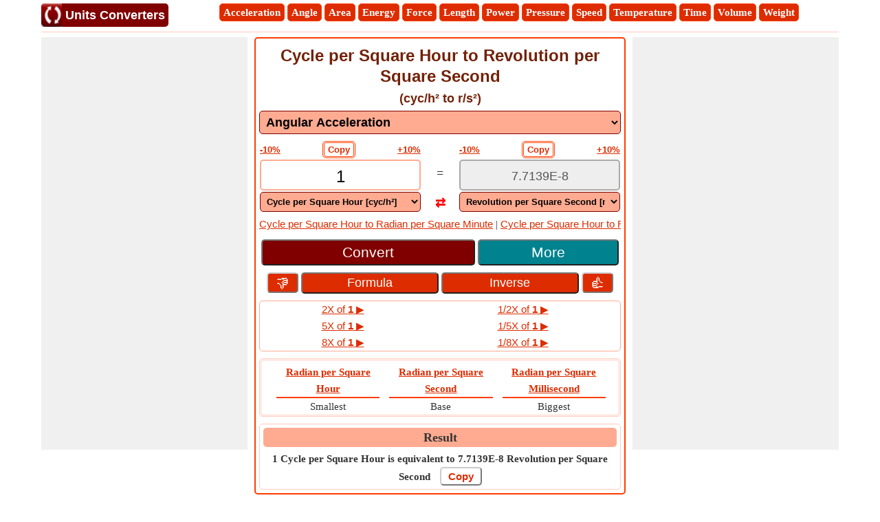

--- FILE ---
content_type: text/html; charset=utf-8
request_url: https://www.unitsconverters.com/en/Cyclepersquarehour-To-Revolutionpersquaresecond/Unittounit-6181-4773
body_size: 48009
content:


<!DOCTYPE html>

<html id="HTMLSiteMaster" lang="en" xmlns="http://www.w3.org/1999/xhtml" itemscope="itemscope" itemtype="http://schema.org/WebPage" prefix="og: http://ogp.me/ns#">
<head><title>
	Cycle per Square Hour to Revolution per Square Second 
</title><meta charset="utf-8" /><meta name="viewport" content="width=device-width, initial-scale=1, maximum-scale=6" />
    <style>
        /*Skeleton.min.css*/
        .ContentPage{position:relative;width:100%;max-width:1200px;margin:0 auto;padding:0;background-color:#fff}.container{position:relative;width:100%;max-width:1200px;margin:0 auto;padding:0 20px;box-sizing:border-box}.column,.columns{width:100%;float:left;box-sizing:border-box}.row{margin-bottom:10px}.container .one.column,.container .one.columns{width:2.5%}.container .two.columns{width:9%}.container .three.columns{width:15.5%}.container .four.columns{width:22%}.container .five.columns{width:25.5%}.container .six.columns{width:35%}.container .seven.columns{width:41.5%}.container .eight.columns{width:48%}.container .nine.columns{width:51.5%}.container .ten.columns{width:61%}.container .eleven.columns{width:67.5%}.container .twelve.columns{width:74%}.container .thirteen.columns{width:80.5%}.container .fourteen.columns{width:87%}.container .fifteen.columns{width:93.5%}.container .sixteen.columns{width:100%}.container .one-third.column{width:300px}.container .two-thirds.column{width:-webkit-calc(100% - 4% - 300px);width:-moz-calc(100% - 4% - 300px);width:calc(100% - 4% - 300px)}.container .offset-by-one{padding-left:6.5%}.container .offset-by-two{padding-left:13%}.container .offset-by-three{padding-left:14.5%}.container .offset-by-four{padding-left:26%}.container .offset-by-five{padding-left:32.5%}.container .offset-by-six{padding-left:39%}.container .offset-by-seven{padding-left:45.5%}.container .offset-by-eight{padding-left:52%}.container .offset-by-nine{padding-left:58.5%}.container .offset-by-ten{padding-left:65%}.container .offset-by-eleven{padding-left:71.5%}.container .offset-by-twelve{padding-left:78%}.container .offset-by-thirteen{padding-left:84.5%}.container .offset-by-fourteen{padding-left:91%}.container .offset-by-fifteen{padding-left:97.5%}.one-third-Adjustable-left.column{float:left;margin-right:10px;width:300px}.one-third-Adjustable.column{width:-webkit-calc(100% - 10px - 10px - 300px - 300px);width:-moz-calc(100% - 10px - 10px - 300px - 300px);width:calc(100% - 10px - 10px - 300px - 300px);margin-left:0}.one-third-Adjustable-right.column{float:left;margin-left:10px;width:300px}@media only screen and (min-width:1200px){.column,.columns{margin-left:4%}.column:first-child,.columns:first-child{margin-left:0}.row{margin-bottom:10px}}@media only screen and (max-width:1200px){.column,.columns{margin-left:4%}.column:first-child,.columns:first-child{margin-left:0}.row{margin-bottom:10px}}@media only screen and (min-width:768px) and (max-width:959px){.column,.columns{margin-left:4%}.column:first-child,.columns:first-child{margin-left:0}.row{margin-bottom:10px}.one-third-Adjustable-left.column{float:none;width:100%;margin-bottom:10px;margin-right:0}.one-third-Adjustable.column{width:-webkit-calc(100% - 10px - 300px);width:-moz-calc(100% - 10px - 300px);width:calc(100% - 10px - 300px);margin-left:0}}@media only screen and (max-width:767px){.column,.columns{margin-left:0}.row{margin-bottom:10px}.container .one.column,.container .one.columns,.container .two.columns,.container .three.columns,.container .four.columns,.container .five.columns,.container .six.columns,.container .seven.columns,.container .eight.columns,.container .nine.columns,.container .ten.columns,.container .eleven.columns,.container .twelve.columns,.container .thirteen.columns,.container .fourteen.columns,.container .fifteen.columns,.container .sixteen.columns,.container .one-third.column,.container .two-thirds.column{width:100%;margin-bottom:7px}.container .offset-by-one,.container .offset-by-two,.container .offset-by-three,.container .offset-by-four,.container .offset-by-five,.container .offset-by-six,.container .offset-by-seven,.container .offset-by-eight,.container .offset-by-nine,.container .offset-by-ten,.container .offset-by-eleven,.container .offset-by-twelve,.container .offset-by-thirteen,.container .offset-by-fourteen,.container .offset-by-fifteen{padding-left:0}.one-third-Adjustable-left.column{float:none;width:100%;margin-bottom:10px;margin-right:0}.one-third-Adjustable.column{width:100%;margin-bottom:10px}.one-third-Adjustable-right.column{float:none;margin-bottom:10px;width:100%;margin-left:0}}@media only screen and (min-width:480px) and (max-width:767px){.column,.columns{margin-left:0}.row{margin-bottom:10px}.container .one.column,.container .one.columns,.container .two.columns,.container .three.columns,.container .four.columns,.container .five.columns,.container .six.columns,.container .seven.columns,.container .eight.columns,.container .nine.columns,.container .ten.columns,.container .eleven.columns,.container .twelve.columns,.container .thirteen.columns,.container .fourteen.columns,.container .fifteen.columns,.container .sixteen.columns,.container .one-third.column,.container .two-thirds.column{width:100%;margin-bottom:10px}}.container:after{content:"\20";display:block;height:0;clear:both;visibility:hidden}@media only screen (min-width:1200px){}
        /*site.min.css*/
        body{font-size:15px;font-family:Verdana;line-height:24px;padding:0;margin:0;color:#333}h1,h2,h3{text-align:center;font-family:Arial;margin:0;padding:5px;width:100%;color:#722108;box-sizing:border-box}h1{font-size:24px;line-height:30px;margin-bottom:5px}h2{font-size:21px;background-color:#fbe9e7;border-radius:5px}h3{font-size:18px;background-color:#fbe9e7;border-radius:5px}.CustomH2{font-size:18px;line-height:15px;background-color:#fff;padding:0 0 10px 0}p{text-align:justify}.txtbox{padding:2px 5px;border-radius:5px;box-sizing:border-box;border:2px solid #ffab91;background-color:#fff}.dropdownTop{padding:5px 5px;font-size:18px}.dropdown{font-family:Arial;border-radius:5px;box-sizing:border-box;border:1px solid #800000;background-color:#ffab91;font-weight:bold}select:disabled{background-color:#fbe9e7;color:#808080;opacity:1}.inlineBlock{display:inline-block}.W100{width:100%}.fl{float:left}.fr{float:right}.txtC{text-align:center}.box{border:1px solid #ffccbc;border-radius:5px;padding:5px}a{color:#dd2c00}.hide{display:none}.MB5{margin-bottom:5px}.MB7{margin-bottom:7px}.MB10{margin-bottom:10px}.ML10{margin-left:10px}.ML2{margin-left:2px}.MR2{margin-right:2px}.displayNone{display:none}.displayBlock{display:block!important}.BorderRadius5{border-radius:5px}.fntBold{font-weight:bold}.contentCenter{display:flex;justify-content:center}.header{border-bottom:1px solid #ffccbc;background-color:#fff;text-align:center}.header a{color:#ff3d00;text-decoration:none;display:inline-flex;font-weight:bold}.UDicon{width:34px;height:34px;cursor:pointer;float:left;margin-top:5px}.logotxt{display:inline-block;font-family:Arial;font-size:18px;vertical-align:top;margin:5px 10px 0 -4px;background-color:#800000;color:#fff;border-radius:0 5px 5px 0;padding:5px}.ScrlDiv{padding:5px 5px 5px 0;text-align:center;margin:0}.SharePanel{position:fixed;bottom:0;z-index:10;line-height:25px;padding:5px 0;background-color:#fff;width:inherit;max-width:1200px;margin:0 auto;left:50%;transform:translate(-50%,0);border-radius:5px}.popupDivSocialshare{border:1px solid #ff3d00;width:200px;height:250px;position:fixed;z-index:10;background-color:#fff;bottom:45px;margin:0 auto;left:50%;transform:translate(-50%,0)}.Sharediv{border-bottom:1px solid #ff3d00;line-height:40px;background-color:#ff3d00;color:#fff;font-size:15px}.scollShare{white-space:nowrap;overflow-y:auto;height:200px;margin:5px 10px}.scollShare img{vertical-align:middle}.scollShare>div{margin-bottom:8px}.scollShare>div:nth-child(2n+1){background-color:#fbe9e7;border-radius:5px}.scollShare>div span{font-size:15px;color:#ff3d00;cursor:pointer;vertical-align:middle}.scollShare>div div:hover{color:#bf360c}.scollShare a{text-decoration:none;font-size:15px;color:#ff3d00}.SocialShare{margin:0 auto;padding-left:5px}.SocialShare li{list-style:none;display:inline-block;float:none;border:1px solid;margin:0 -2px;padding:4px 15px;min-width:17%;text-align:center;line-height:18px}.SocialShare li a{text-decoration:none;color:#fff}.scollShare::-webkit-scrollbar{width:5px;background-color:#ddd}.scollShare::-webkit-scrollbar-thumb,.scroll-y::-webkit-scrollbar-thumb{background-color:#ff3d00}.scollShare::-webkit-scrollbar-thumb:hover,.scroll-y::-webkit-scrollbar-thumb:hover{background-color:#666;border:1px solid #eee}.scollShare::-webkit-scrollbar-track,.scroll-y::-webkit-scrollbar-track{border:1px #fff solid}.shareButton{padding:2px 5px;border:1px solid #ff3d00;margin:0 1px;color:#fff;background-color:#dd2c00;font-size:16px;cursor:pointer}.shareImg{width:32px;height:32px}.WAppIcon{border-color:#008000;background:#008000;color:#fff;cursor:pointer;font-size:16px}.WAppIcon a{cursor:pointer}.shareW{display:none!important}.FBIcon{border-color:#306199;background:#306199;color:#fff;font-size:16px}.FBIcon a{cursor:pointer}.mailIco{border-color:#555;background:#555;color:#fff;font-size:16px}.mailIco div{cursor:pointer}.TwIcon{border-color:#000;background:#000;color:#fff;font-size:16px}.TwIcon a{cursor:pointer}.reIcon{border-color:#dd2c00;background:#dd2c00;color:#fff;font-size:16px}.reIcon a{cursor:pointer}.LiIcon{border-color:#0274b3;background:#0274b3;color:#fff;font-size:16px}.LiIcon div{cursor:pointer}.popuptext{visibility:hidden;width:120px;height:20px;line-height:20px;font-size:15px;background-color:#555;color:#fff;text-align:center;border-radius:5px;padding:8px 0;z-index:1;position:fixed;bottom:50px;left:0;right:0;margin:10px auto}.show{visibility:visible;-webkit-animation:fadeIn 1s;animation:fadeIn 1s}@-webkit-keyframes fadeIn{from{opacity:0}to{opacity:1}}@keyframes fadeIn{from{opacity:0}to{opacity:1}}.Scrlbr{white-space:nowrap;overflow-x:scroll;overflow-y:hidden}.Scrlbr::-webkit-scrollbar{height:5px;background-color:#fbe9e7;border:1px solid #ffccbc}.Scrlbr::-webkit-scrollbar-thumb{background-color:#ff3d00}.ScrlDiv li{list-style:none;display:inline-block;padding:0 5px}.ScrlDiv a{list-style:none;display:inline-block;padding:0 5px}.footer{background-color:#fbe9e7;border-top:1px solid #fbe9e7;text-align:center;border-radius:5px;padding-top:5px;display:flow-root}.footer ul{text-align:left;margin:0;padding-left:20px}.footer li{list-style:none;padding:0 5px 5px 0}.footer li a{color:#bf360c}.footer div a{color:#bf360c}.otherWebsite ul{margin:0;display:block;text-align:left;padding-left:10px}.otherWebsite ul li div{padding-left:10px;font-family:Arial;color:#722108;box-sizing:border-box;font-weight:bold;font-size:18px}.otherWebsite ul li ul li{list-style:none;display:block;padding:0;color:#bf360c}.otherWebsite ul li ul li ul{list-style:none;display:inline-block;margin:0;padding:0}.otherWebsite ul li ul li ul li{list-style:none;display:inline-block}.otherWebsite ul li ul li ul li a{color:#bf360c}.copywriteDiv{background-color:#fbe9e7;text-align:center;border-radius:5px;padding-bottom:5px;border:1px solid #ffccbc}.copywriteDiv a{color:#bf360c}.QL a{background-color:#dd2c00;border:1px solid #ff3d00;border-radius:5px;color:#fff;font-weight:bold;text-decoration:none;list-style:none;display:inline-block;padding:0 5px}.calculator{border:2px solid #ff3d00;border-radius:5px;padding:5px;box-sizing:border-box;-webkit-box-sizing:border-box;-moz-box-sizing:border-box;text-align:center}.calculator table{width:100%;border-collapse:collapse}.calculator table a,.firstTr td span{font-size:13px;font-weight:bold;font-family:Arial}.firstTr td span{text-decoration:underline;color:#dd2c00;cursor:pointer}.calculator .Scrlbr a{font-family:Arial}.W50{margin-bottom:10px;width:48%;float:left}.bulletedArrow{margin:0;padding-left:20px;line-height:27px}.calbox{border:2px solid #ffab91;padding:9px 5px 10px 5px;border-radius:5px;box-sizing:border-box;height:45px}.calbox .txtbox{width:100%;font-size:24px;font-family:Arial;text-align:center;border:0;padding:0;height:21px;vertical-align:middle}.calbox .txtbox:focus{border:0;outline:0}.opBox{border:2px solid #aaa}.opBox,.opBox .txtbox{background-color:#eee;cursor:not-allowed;color:#555;font-size:18px}.caldd{width:100%;margin-bottom:5px;padding:5px;box-sizing:border-box}.fnt18{font-size:18px;vertical-align:top}.eq{padding-top:9px;padding-left:7px;padding-right:7px}.td45{width:45%}.swap{cursor:pointer;color:#f00;border-radius:5px;font-size:18px;font-weight:bold;line-height:0}.green{color:#008000}.flex{display:flex}.W40{width:38%;padding:3px 0;background-color:#dd2c00;font-size:18px!important}.btn60{width:59%;padding:5px 0;background-color:#800000}.btn40{width:39%;padding:5px 0;background-color:#00838f}.mybtn{font-size:21px;border-radius:5px;color:#fff;cursor:pointer;white-space:normal}.mybtn:last-child{margin-right:0}.IssueDiv{width:100%;margin-top:10px}.IssueBtn,.otherBtn{width:8%;display:inline-block;text-align:center;border:1px solid #ccc;border-radius:5px;background-color:#dd2c00;color:#fff;padding:1px 0;cursor:pointer;vertical-align:middle;font-size:18px;border-width:2px;border-style:outset}.IssueBtn{font-size:24px;vertical-align:top}.IssueBtn a,.otherBtn a{color:#fff;text-decoration:none}.copy{background-color:#fff;color:#ff3d00;border-radius:5px;margin:0 10px;font-weight:bold;vertical-align:top;cursor:pointer;padding:2px 5px;box-sizing:border-box;font-size:14px;border:3px double #ff3d00;text-decoration:none!important}.fr{float:right}.fl{float:left}.MR10{margin-right:10px}.MB10{margin-bottom:10px}.Arrow{font-size:35px;color:#800000;width:30px;margin-bottom:10px;cursor:pointer}.calP{font-size:13px;box-sizing:border-box;border-radius:5px;color:#ff3d00;font-weight:bold;margin-bottom:10px;font-family:Arial;text-decoration:underline;padding:5px 0;cursor:pointer}.Name{transform:rotate(-90deg);position:relative;width:0;top:385px;color:#666;font-style:italic;white-space:nowrap}.Unit{transform:rotate(+90deg);position:relative;width:0;color:#808080;top:-12px;font-style:italic;white-space:nowrap}.L10{left:-3px}.R10{right:-2px}.fl .pointS{margin-right:10px}.f13{font-size:13px;color:#555}#containerLeft{touch-action:none;box-sizing:border-box}#MarkerLeft{touch-action:none;user-select:none}.countsBox{border:3px double #ffccbc;border-radius:5px;padding:5px 0 0 3px;margin-Top:10px}.counts3{width:31%;display:inline-block;vertical-align:bottom}.counts2{width:48%;display:inline-block}.countsnumber{font-family:Impact;font-size:21px}.hrule{margin:0;margin:0 5px;border:1px solid #ff3d00}.xs{border:1px solid #ffab91;margin-top:10px;border-collapse:separate!important;border-radius:5px;border-spacing:0}.xs td{padding:0 5px}.xs span{text-align:center;cursor:pointer;text-decoration:underline;color:#dd2c00;font-family:Arial}.cross{font-weight:bold;color:#f00;cursor:pointer;display:inline-block;margin:-3px 5px 0 0;padding:0 2px 2px 2px;border:1px solid #f00;box-sizing:border-box;border-radius:10px;line-height:11px;vertical-align:middle}.hover{cursor:pointer;color:#ff3d00;background-color:#fff}#PreviousCals p{font-family:Arial;display:block;cursor:pointer;margin:0;text-align:center}#outputList .selected{background-color:#ffab91!important;font-weight:bold}.Rlabel{background-color:#ffab91;padding:0;font-size:18px;font-weight:bold;text-align:center;padding:2px 30px;box-sizing:border-box;border-radius:5px;width:100%;margin-bottom:5px}.close{background:unset;border:unset;font-size:21px;color:#444;float:right}.cpbtn{background-color:#fff;color:#dd2c00;padding:3px 10px;border:2px solid #ccc;border-style:outset;border-radius:5px;font-size:15px;font-weight:bold;margin-left:10px}.CpDiv{display:inline-block}.Title{font-size:21px;font-weight:bold;color:#b52400;clear:both;margin-bottom:5px}.NL{margin-bottom:10px}.NL a{border:1px solid #ff3d00;border-radius:5px;text-decoration:none;padding:0 5px;margin-right:5px}.fdbox{text-align:left;width:300px;margin:0 auto}.fd_txt_Multi{width:100%;height:100px;margin-bottom:10px;font-size:15px}.fd_txt_Single{width:100%;margin-bottom:10px;font-size:15px;padding:5px}.fd_btn{width:100%;background-color:#800000}.fd_lessthanminute{text-align:left}.fd_question{font-weight:bold}.fd_result{font-weight:bold;color:#f00;text-align:center}.fd_feedback{font-weight:bold;color:#008000;text-align:center}.fd_link{width:100%;font-weight:bold;background:#ff3d00;color:#fff;padding:10px;margin:10px;border-radius:5px;cursor:pointer}.fd_Back{text-align:center}.UTUHeader{background-color:#00838f;color:#fff;margin-bottom:10px}.UTUBorder{border:1px solid #b2ebf2;padding:5px}.VerScroll{overflow-x:hidden;overflow-y:scroll}.VerScroll::-webkit-scrollbar{height:5px;width:10px;background-color:#ddd;border:1px solid #bbb;border-radius:5px}.VerScroll::-webkit-scrollbar-thumb{background-color:#555;border-radius:5px}.RUnits,.ImpUnit{max-height:140px;margin:0;padding:0;border-top:1px solid #bbb;border-bottom:1px solid #bbb;border-radius:10px}.RUnits li,.ImpUnit li{list-style:none;padding:0 10px;display:block;font-size:13px;font-weight:bold;line-height:32px;border-radius:10px;text-align:left;border-left:10px solid #ffab91}.RUnits li a,.ImpUnit li a{color:#bf360c}.ImpUnit{height:auto}.ImpUnit li{list-style:none;margin-bottom:0}.RUnits li:nth-child(2n+1),.ImpUnit li:nth-child(2n+1){background-color:#eee}.RUnits .stared{border-left:10px solid #800000}.smallest,.biggest,.Base,.To,.From{font-weight:bold;font-style:italic}.symbol{text-decoration:none}.BreadCrumb{margin:0;padding:0;text-align:center}#formulaDiv,#UTUDiv,#AListing{scroll-margin:100px}.CreditDiv{border:solid 1px #ffccbc;padding:5px;border-radius:5px;text-align:left;font-size:15px;line-height:21px;min-height:60px}.CreditImgHolder{height:50px;width:50px;border:solid 1px #ffccbc;padding:3px;border-radius:5px;float:left;margin-right:10px;background-color:#fbe9e7}.CreditImg{height:50px;width:50px;border-radius:5px}.CreditName{font-weight:bold;color:#000}.CreditInstitute{font-style:italic;color:#333;text-decoration:underline}.CreditAboutText{color:#666}.CreatedIcon{font-size:25px;font-weight:bolder;z-index:1;position:relative;left:30px;top:-20px;color:#1a1aff}.VerifiedIcon{font-size:25px;font-weight:bolder;z-index:1;position:relative;left:35px;top:-25px;color:#00e600}.LinkedInIcon{width:20px;height:20px;margin-bottom:-4px}.QuestionDiv{padding:8px 20px;border:1px solid #e1e1e1;border-radius:5px;color:#722108;font-weight:bold;list-style:circle}.QuestionVisibleAns{border-bottom:1px dashed #e1e1e1;border-radius:3px 3px 0 0}.visibleAnswer{border:1px solid #e1e1e1;display:block;border-top:0;padding:8px 25px;border-radius:5px;border-radius:0 0 3px 3px;background-color:#f2f2f2}.down{box-sizing:border-box;height:15px;width:15px;border-style:solid;border-width:0 3px 3px 0;transform:rotate(45deg);transition:border-width 150ms ease-in-out;float:right;margin:10px 15px 10px 10px;cursor:pointer;color:#ff5722}.down:hover,.up:hover{border-color:#ff3d00}.up{box-sizing:border-box;height:15px;width:15px;border-style:solid;border-width:0 3px 3px 0;transform:rotate(-135deg);transition:border-width 150ms ease-in-out;float:right;margin:15px 15px 10px 10px;cursor:pointer;color:#ff5722}@media only screen and (min-width:768px) and (max-width:959px){.aboveCopywriteDiv{margin-bottom:11px}}@media only screen and (max-width:767px){.W50{width:100%}.CpDiv{display:block}.stdDDLs .txtbox{width:98%;float:none}.scrollList{max-height:640px;overflow-y:auto}.aboveCopywriteDiv{margin-bottom:0}.websitePages{justify-content:left!important}}
        /*SocialMedia.Sprites.min.css*/
        .socialmedia{background-image:url('/image/Sprites/SocialMedia.sprite.png');background-repeat:no-repeat;display:inline-block}.socialmedia.email{width:40px;height:40px;background-position:-10px -10px}.socialmedia.facebook{width:40px;height:40px;background-position:-10px -60px}.socialmedia.linkedin{width:40px;height:40px;background-position:-10px -110px}.socialmedia.reddit{width:40px;height:40px;background-position:-10px -160px}.socialmedia.whatsapp{width:40px;height:40px;background-position:-10px -210px}.socialmedia.twitter{width:40px;height:40px;background-position:-10px -260px}
        /*CommonCssClass.min.css*/
        .OCCommonWebLink a,.CCCommonFooter a,.CCList a{color:#7b1fa2 !important}.OCCommonWebLink a:hover,.CCCommonFooter a:hover,.CCList a:hover{color:#4a148c !important}.OCCommonWebLink{border:1px solid #7b1fa2;border-radius:5px;display:flex;margin-right:10px;background-color:#f3e5f5}.OCCommonWebLink:last-child{margin-right:0}.OCCommonLogo{width:24px;height:24px;margin:-1px 0 -1px -1px}.OCCommonAnchor{padding:0 5px;line-height:18px;margin-top:1px;text-decoration:none}.OCHScrlbr{white-space:nowrap;overflow-x:auto;overflow-y:hidden;margin:0 auto;position:relative;display:flex;padding-bottom:3px}.OCHScrlbr li{list-style:none;display:inline-block;padding:0 5px;margin:3px 3px 3px 0;border-radius:5px;background-color:#7b1fa2;font-size:15px;line-height:24px}.OCHScrlbr li a{color:#fff;text-decoration:none}.OCHScrlbr::-webkit-scrollbar{height:5px;background-color:#c8e6c9}.OCHScrlbr::-webkit-scrollbar-thumb{background-color:#7b1fa2}.CCWSNowrap{white-space:nowrap}.CCCommonFooter a{padding:2px 5px;font-weight:bold;line-height:27px}.CCContentCenter{display:flex;align-items:center;justify-content:center}
        /*Ads.min.css*/
        .ResAdHR{width:728px;height:90px;margin:0 auto;text-align:center;background-color:#f0f0f0;clear:both}.ResInsHR{width:728px;height:90px}.ResAdHH{width:728px;height:90px;margin:0 auto;text-align:center;background-color:#f0f0f0;clear:both}.ResInsHH{width:728px;height:90px}.ResAdRH{width:300px;height:250px;margin:0 auto;text-align:center;background-color:#f0f0f0;clear:both;position:relative}.ResInsRH{width:300px;height:250px}.ResAdRHR{width:300px;height:250px;margin:0 auto;text-align:center;background-color:#f0f0f0;clear:both;position:relative}.ResInsRHR{width:300px;height:250px}.ResAdRHH{width:300px;height:250px;margin:0 auto;text-align:center;background-color:#f0f0f0;clear:both;position:relative}.ResInsRHH{width:300px;height:250px}.ResAdRR{width:300px;height:250px;margin:0 auto;text-align:center;background-color:#f0f0f0;clear:both;position:relative}.ResInsRR{width:300px;height:250px}.ResAdVH{max-width:300px;max-height:600px;margin:0 auto;text-align:center;background-color:#f0f0f0;clear:both}.ResInsVH{width:300px;height:600px}.ResAdVHR{max-width:300px;max-height:600px;margin:0 auto;text-align:center;background-color:#f0f0f0;clear:both}.ResInsVHR{width:300px;height:600px}.ResAdVHH{width:300px;height:600px;margin:0 auto;text-align:center;background-color:#f0f0f0;clear:both;position:relative}.ResInsVHH{width:300px;height:600px}.ResAdVR{width:300px;height:600px;margin:0 auto;text-align:center;background-color:#f0f0f0;clear:both;position:relative}.ResInsVR{width:300px;height:600px}@media only screen and (min-width:768px) and (max-width:959px){.ResAdRHR{width:728px;height:90px}.ResInsRHR{width:728px;height:90px}.ResAdRHH{width:728px;height:90px}.ResInsRHH{width:728px;height:90px}.ResAdVH{max-width:300px;max-height:600px}.ResInsVH{width:300px;height:600px}.ResAdVHR{max-width:728px;max-height:90px}.ResInsVHR{width:728px;height:90px}.ResAdVHH{width:728px;height:90px}.ResInsVHH{width:728px;height:90px}.ResAdVR{width:300px;height:600px}.ResInsVR{width:300px;height:600px}}@media only screen and (max-width:767px){.ResAdHR{width:300px;height:250px}.ResInsHR{width:300px;height:250px}.ResAdHH{width:320px;height:100px}.ResInsHH{width:320px;height:100px}.ResAdRHR{width:300px;height:250px}.ResInsRHR{width:300px;height:250px}.ResAdRHH{width:320px;height:100px}.ResInsRHH{width:320px;height:100px}.ResAdVH{max-width:300px;max-height:90px}.ResInsVH{width:300px;height:90px}.ResAdVHR{max-width:300px;max-height:250px}.ResInsVHR{max-width:300px;max-height:250px}.ResAdVHH{max-width:320px;max-height:100px}.ResInsVHH{max-width:320px;max-height:100px}.ResAdVR{width:300px;height:250px}.ResInsVR{width:300px;height:250px}}@media only screen and (max-width:767px) and (min-width:480px){.ResAdHR{width:300px;height:250px}.ResInsHR{width:300px;height:250px}.ResAdHH{width:320px;height:100px}.ResInsHH{width:320px;height:100px}.ResAdRHR{width:300px;height:250px}.ResInsRHR{width:300px;height:250px}.ResAdRHH{width:320px;height:100px}.ResInsRHH{width:320px;height:100px}.ResAdVH{max-width:300px;max-height:90px}.ResInsVH{width:300px;height:90px}.ResAdVHR{max-width:300px;max-height:250px}.ResInsVHR{max-width:300px;max-height:250px}.ResAdVHH{width:320px;height:100px}.ResInsVHH{width:320px;height:100px}.ResAdVR{width:300px;height:250px}.ResInsVR{width:300px;height:250px}}@media only screen and (max-width:767px){.ResAdRH,.ResInsRH{height:100px}}
    </style>
     
    
    <!-- Google tag (gtag.js) -->
    <script async src="https://www.googletagmanager.com/gtag/js?id=G-6RJQNV9JGF"></script>
    <script>
        window.dataLayer = window.dataLayer || [];
        function gtag() { dataLayer.push(arguments); }
        gtag('js', new Date());

        gtag('config', 'G-6RJQNV9JGF');
    </script>
    <script type="text/javascript" async src="//pagead2.googlesyndication.com/pagead/js/adsbygoogle.js"></script>
    <script type="text/javascript">
        (adsbygoogle = window.adsbygoogle || []).push({
            google_ad_client: "ca-pub-5869138952944142",
            enable_page_level_ads: true
        });
    </script>
    

    <script type="application/ld+json">
    {
      "@context": "https://schema.org",
      "@type": "WebSite",
      "@id": "https://www.unitsconverters.com/#website",
      "url": "https://www.unitsconverters.com/",
      "name": "Units Converters",
      "description": "Unit converter converts the different units of measurement for the same quantity through multiplicative conversion factors",    
      "publisher": {
        "@type": "Organization",
        "@id": "https://www.softusvista.com/#organization",
        "contactPoint": {
          "@id": "https://www.unitsconverters.com/#contactpoint"
        }
      },
      "creator": {
        "@id": "https://www.softusvista.com/#organization"
      },
      "alternateName": [
       "Unit Converter Tool",
       "Unit Conversion Tool"
      ],
      "keywords": "Unit Converter, Converter, Unit Conversion, Online Converter, Measurement Units, Conversion of Units",
      "inLanguage": "en",
      "isAccessibleForFree": true,
      "offers": {
        "@type": "Offer",
        "@id": "https://www.unitsconverters.com/#offer",
        "price": "0",
        "priceCurrency": "USD",
        "availability": "https://schema.org/InStock",
        "url": "https://www.unitsconverters.com/"
      },
      "audience": {
        "@type": "Audience",
        "@id": "https://www.unitsconverters.com/#audience",
        "audienceType": [
          "Students",
          "Educators",
          "Engineers",
          "Researchers",
          "General Public"
        ]
      }
    }
    </script>
    <script type='application/ld+json'>
                            {
                              "@context": "https://schema.org",
                              "@type": "WebApplication",
                              "name": "Cycle per Square Hour to Revolution per Square Second",
                              "url": "https://www.unitsconverters.com/en/Cyclepersquarehour-To-Revolutionpersquaresecond/Unittounit-6181-4773",
                              "applicationCategory": "Converter",
                              "applicationSubCategory": "Angular Acceleration",
                              "operatingSystem": "Web",
                              "inLanguage": "en",
                              "author": [
                                {
                              "@type": "Person",
                              "name": "Himanshi Sharma",
      "image": "https://www.unitsconverters.com//image/UserInfo/IMG_2844.JPG",
      "sameAs": ["https://www.linkedin.com/in/himanshi-sharma-188510108/"],
                              "affiliation": {
                                "@type": "CollegeOrUniversity",
                                "name": "Bhilai Institute of Technology",
                                "alternateName": "BIT",
                                "address": {
                                  "@type": "PostalAddress",
                                  "addressLocality": "Raipur",
                                  "addressCountry": "India"
                                }
                              }
                            },
    {
                              "@type": "Person",
                              "name": "Swapneel Shah",
      "image": "https://www.unitsconverters.com//image/UserInfo/swapneel.jpg",
      "sameAs": ["https://in.linkedin.com/in/swapsshah"],
                              "affiliation": {
                                "@type": "CollegeOrUniversity",
                                "name": "Vidya Pratishthans College of Engineering",
                                "alternateName": "VPCOE",
                                "address": {
                                  "@type": "PostalAddress",
                                  "addressLocality": "Baramati",
                                  "addressCountry": "India"
                                }
                              }
                            }
                              ]
                            }
                            </script>
<link href="https://www.unitsconverters.com/en/Cyclepersquarehour-To-Revolutionpersquaresecond/Unittounit-6181-4773" rel="alternate" hreflang="en" /><link href="https://www.unitsconverters.com/hi/Cycle-Per-Square-Hour-To-Revolution-Per-Square-Second/Unittounit-6181-4773" rel="alternate" hreflang="hi" /><link href="https://www.unitsconverters.com/fr/Cycleparheurecarree-A-Revolutionparsecondecarree/Unittounit-6181-4773" rel="alternate" hreflang="fr" /><link href="https://www.unitsconverters.com/es/Cicloporhoracuadrada-A-Revolucionporsegundocuadrado/Unittounit-6181-4773" rel="alternate" hreflang="es" /><link href="https://www.unitsconverters.com/mr/Cycle-Per-Square-Hour-To-Revolution-Per-Square-Second/Unittounit-6181-4773" rel="alternate" hreflang="mr" /><link href="https://www.unitsconverters.com/pt/Cicloporhoraquadrada-Para-Revolucaoporsegundoquadrado/Unittounit-6181-4773" rel="alternate" hreflang="pt" /><link href="https://www.unitsconverters.com/de/Zyklusproquadratstunde-Zu-Umdrehungproquadratsekunde/Unittounit-6181-4773" rel="alternate" hreflang="de" /><link href="https://www.unitsconverters.com/pl/Cyklnagodzinekwadratowa-Do-Rewolucjanasekundekwadratowa/Unittounit-6181-4773" rel="alternate" hreflang="pl" /><link href="https://www.unitsconverters.com/nl/Cycluspervierkantuur-Naar-Revolutiepervierkanteseconde/Unittounit-6181-4773" rel="alternate" hreflang="nl" /><link href="https://www.unitsconverters.com/it/Cicloperoraquadrata-Per-Rivoluzionepersecondoquadrato/Unittounit-6181-4773" rel="alternate" hreflang="it" /><link href="https://www.unitsconverters.com/ru/Циклвквадратныичас-К-Числооборотоввсекундувквадрате/Unittounit-6181-4773" rel="alternate" hreflang="ru" /><link href="https://www.unitsconverters.com/gu/Cycle-Per-Square-Hour-To-Revolution-Per-Square-Second/Unittounit-6181-4773" rel="alternate" hreflang="gu" /><link href="https://www.unitsconverters.com/pa/Cycle-Per-Square-Hour-To-Revolution-Per-Square-Second/Unittounit-6181-4773" rel="alternate" hreflang="pa" /><link href="https://www.unitsconverters.com/tr/Karesaatbasinadongu-Icin-Karesaniyededevir/Unittounit-6181-4773" rel="alternate" hreflang="tr" /><link href="https://www.unitsconverters.com/ko/Cycle-Per-Square-Hour-To-Revolution-Per-Square-Second/Unittounit-6181-4773" rel="alternate" hreflang="ko" /><meta property='title' content='' /><meta property='description' content='unitsconverters.com helps in the conversion of different units of measurement like Cycle per Square Hour to Revolution per Square Second through multiplicative conversion factors.' /><meta property='og:title' content='' /><meta property='og:description' content='unitsconverters.com helps in the conversion of different units of measurement like Cycle per Square Hour to Revolution per Square Second through multiplicative conversion factors.' /><meta property='og:url' content='https://www.unitsconverters.com/en/Cyclepersquarehour-To-Revolutionpersquaresecond/Unittounit-6181-4773' /><meta property='og:type' content='website' /><meta property='og:image' content='https://www.unitsconverters.com/image/logoBIG.png' /><meta property='og:locale' content='en_US' /><meta property='og:locale:alternate' content='hi_IN' /><meta property='og:locale:alternate' content='fr_FR' /><meta property='og:locale:alternate' content='es_ES' /><meta property='og:locale:alternate' content='mr_MR' /><meta property='og:locale:alternate' content='pt_BR' /><meta property='og:locale:alternate' content='de_DE' /><meta property='og:locale:alternate' content='pl_PL' /><meta property='og:locale:alternate' content='nl_NL' /><meta property='og:locale:alternate' content='it_IT' /><meta property='og:locale:alternate' content='ru_RU' /><meta property='og:locale:alternate' content='gu_GU' /><meta property='og:locale:alternate' content='pa_PA' /><meta property='og:locale:alternate' content='tr_TR' /><meta property='og:locale:alternate' content='ko_KR' /><meta name="description" content="unitsconverters.com helps in the conversion of different units of measurement like Cycle per Square Hour to Revolution per Square Second through multiplicative conversion factors." /><meta name="keywords" content="Cycle per Square Hour to Revolution per Square Second, Cycle per Square Hours to Revolution per Square Seconds Conversion, Convert Cycle per Square Hour to Revolution per Square Second, Cycle per Square Hours to Revolution per Square Seconds Converter" /></head>

<body>
    <form method="post" action="./Unittounit-6181-4773" id="form1">
<div class="aspNetHidden">
<input type="hidden" name="__EVENTTARGET" id="__EVENTTARGET" value="" />
<input type="hidden" name="__EVENTARGUMENT" id="__EVENTARGUMENT" value="" />
<input type="hidden" name="__LASTFOCUS" id="__LASTFOCUS" value="" />
<input type="hidden" name="__VIEWSTATE" id="__VIEWSTATE" value="gk8njbk0kQxkr+KM+HXwCOMkE8j4gJPHpgjdwcO4U2K0LFyT8z5FV8TCrG3H05EcHp6/DYpAF13Zdr259/suUq4XFTyV/8O5DewUVFE6NuNy6LbgRoCEy7eB9Gajt/RsPuorLo/t0vNdSDgFn3LZHXjPLwL+ENHQ1WJt25FHbwaG9g0GdEhahujGG63+H9x4wpyWeJoYWBdvRQt81xmGFN7c49t/+lOA1dv3QV6J9w+miYD83Nq2ARHHs66XNoqMOG6Voy1NvTx1iC39sViNmM4rHg0KnxrTOutmLqpYBBuUQ/J/RHr85UZnmV+Wls4uj6f/ZVRu4oqaz8vTBls7u4tmP9ei8Ij53OPS+xrTHVVWuzPCtYzw5ULFyGeb/UlUo9fZiCJuKJpsQovduL8Ll7e5e/KvoLoXCeUnJuj7brURYP9p4GIv41r+rGhZl78mZbaQskdzdh2sSctpkOUMG7553hqIPsGnhvIrISP5B6L4waIncrbvpCvRQ+F5tIWiib62QhxEua3MRMwglzswApyA2azx7m35x0Anr9YHgf4/DQak2wTUmDRM643l7IxDkDE6jvm/BTeyibgu/OzVnRDi8JYIfO0kwI9XErmOoXa9W9qcUKP5POx7F2v8AleHVGi315Y6zV/YFHOJlS2xkKpkJopWjPVxiczXQsbDIyDwRDs3QbRnJdU9pKAft6pt/yl0TSS/n8Xi6rQoOzI4jaEl0awf7oUTOEyhHP050m2Ez0J14Ytt6tltDQDcyrt0etdpn2EMHTm41vgMIV2ge5vba51Pe+VT7NuZucrlL+MaD7n/Jq2OmfNb0iRQRsksCvFYYGvmLpa4UouhiTiI0EHG/IiD9so3qprDFL7qTd0uR03J3TcisvZ+SH/LZvyPNTI3Phxr8yS51mHlu1y+wwS0+Hl03yVUIuyT0Q++ZSHmfApnxBOZqgoTjUsS4fXq6Z7VfRLvFd5wHrDc9+PKOgtivBMx5JF7bjYupn6jZEe51akhGHvT+QnqUtvcmlK6VvS7Ss6lTjSo/KhUAOZ/aGYtttl9lfjVX8CBpfe6TdxONU1zC1D6Qs/zrHqILg07THHARBOtW9WO90yU2H+eafrxtCVMbvbzHF+stylBlFTgKxA70JLF/QfgMfDz0qBEWTp6msXUlXgPyu0IW5rCgp8xuvAxxvoWpjDAfR1W+u5bCN+xybOItOeDyfoEmzqW9XusTBqDG18cd1N6sh3xjXtxiId46UQpUTVydnXRHJS2j827brc/DRxWa/G1fgIXIX6lxOOE1QpV1jcQyHvX6xjfPeAVmVQa/HoY0DNnpvDfw9Srof5iFaAKFfbgAGNg+R3YP/YrJJRvf4G1vIGvFynaehwy+H5Q4uSF0OLTPbLkoCneCS0UeIFaZoBGrwDHx5dpiC3wiHJkRg8YTGnEANYdkUBfAmy2+Zt+ErO5414pUJuytAgMVvqIC6hQm+SzRoQWIZk/LyAWxXIAN6dVBiEs4hOPkA/uD730N2q7Xje+PE4czlYjPWPB9rPOb5UIXe7hJQVRV1Akqc/Bbu0FDzyshkSI0JiSNDZlQYBvGpfdfgo4VfoXIHWPW8esrjlqs+/MMa7tE2PfYHR+KVZWoXKL+ERpTZiwuEHK9ALcA8vREEfrUkph86EuEyrfwiP30rwTCYpsGju+wtYlCKYADomvHE+97VF4/k10J97UR/mlcLd28CXMThmoqH9vr/[base64]/V618QZ+hr4AjhKHq/AfgQFmNQxMt2xNCltoENasLPAyY8q58Va4HPykD9O3enhLBGsEC2fc/Z6BEnme58tadJ2Y8WSDl2f9wgQNdR2sVWm2N/SLCdNkzhrrPinyP9laHI/lWSjVNqfV26wOK1XTvkjVg5eKle2LBLrbP17+SNWDqaLF5VMqP80lV09dJ8T7qW/wPIeAfLXAaEK8KQGYMgXD3tBR3xX5KTs5rhNGmItDHYHy9VMosPvF5fK87D7R2nxg+zbBNKI32sStDuuBVyFT1hDwNAUCpQ/8z9BVFVeL3uPnRKcKrE994j+NlURwp5zg4eVNIK+hW4HgzC4fn/9n1GgBRZEt4LcmIrQoUqtSvh3BLD99lRmhMlPO2yi0HC0+XhHbY2sNAtOvEweDto+rfiCr5a4z5T0b/wNzMqUMpSqFiIzznjvslxo9qUgKYtNEL+7F6p/O1F+5+a6/B9llc1fF5I8sWF3vvhJOrFoarP9i2K34B5mc3NKYw5Ew/685vNSXFTA53PdEOJhcha/8oSt3r2f9GLaO++MPfc5p5sW/9BWTkuOvFxe83auSp5H6DOimUo0rIhADX9i/Zpjh/mGpfPJUOnpFiP1K6adU4sVwzkNseqVo2UMfnoeV31n6I1LOdX8rx4Wdmcxt/ftUyJvpNjMMyyERWG++m0Ce7J+vNJB7nZEnMiJhHFBBF81wQXL3X1gsJSvv7ooQ2ak7X2LSGq0JEgKLqMA0ZaYaeWDh7GWoTnep5qx1D08kN0BB1AicNVL950GE2HSGJRXxHT08l1QCdL1H3d+QWzSJGRGEz+IfFWQjlGGFMr/klY6ve9nrtlD6iEBVcqZcIMbk3jtfBOVGpBnlj7cU06MVPtTnBKrP7TrGpolVeCLT7uBc6rhM4c4nThyK++Jo3IsASM/[base64]/M7IMZpAWvWoyBax0h1KkvbKUPZuZqcow8C7rveUCb4dsXAAy/5QFHTQSzW31yLcyXMlfmQFEVRCaBmyB+FK4Z7emnNZM8RmEwkdYTFaSoJzj80ub/vTyR0dajksuJ0jgUlNeSM54sMjn3auTbVO00df6M2zxINajaV41yZo+2DEJlQ/OSBldtkyJgSiD+LetaV/M52GBO2bZS0LXA/B6q520Q4QWt8dnirNPcBXB5FCoWqwuicL7aLd3q3ms1Tu46oAY0+4BPsFmG+0mRUnKHvb/Kx7woRFSoTafQuizMDdpn3cJ5irRbD+FqX1SwAplnagMYRwOAHrGRTuPvRYsfK6S73xO8VuiWOR5TJWwIgDcuXZe/P8YCTRcMATIqu1JP265pxwT/e8sA5IU71MKsbTc1s6VMDkxe1pp/AYxTsioQuXAEGl+fFf7JCLyPkRRDAWcbtkU/78eNaUjk9Mu2AH+taBV8uugu+TbUkEY1uOQ9MDGauppeg8rCJFkkEQspzwRMeMYO/[base64]/Ck4ANXqCHFMAwWWBLwSYH0VCSvtIpnJuRNELa4BAgddRd2dpSgztg1TbALbXtZjOECo9zTwXJbCQB9KNMDAOLVfOkPkBFHeg2gsf0NVIy5c6AwXcF4nHvNLKptvp5z1Tj4ri4O7VP99myraZaJQqPzPFxC/aakLTyv0BLZCI0+iUA0bU6iwFPW62eprzW3MHv79Cp6tQnSjhQb0srKmo2S4imWo5sKrQQvb31ge/EpHRkdzFyrJ2QPDu+zV9cgDA2U2MsGL3Q65dPtbcihFvQn8mXbdwi3OLOnbtCQOV4LfJdWtxueJEoytELifA6xk8EXKgtj6g4BxpwpdTI/4hIduK3jyrgM1pqjvN7LeOSKK3yCL5i1Ofc6BBij1y1XX7S+TB88JbPX71PxhRI1VYCr+ect645ZRL+oZjdPUCJx3CAYDqA+VUF7pIgBsJvSodYFCG2c1wwFargpRIGr7LjJ2g1kYWtrZvxhB4/aRcBvfpTrnnGc+z64Ky4box5CInZ9/owmdpZuQpz42eAfZj1x7TaeFYUSgFoKnwJ/6H8enM9FNSjjgqxLuwzvllDkwuFoocsbi5Bjt75ijJY9VH/XzoBEkCZq+EwdcHIccN2jMwpdEn7m0USNuF4+FrTOnxtFX+4UE2snAVIdnLuXleSdLESIc52xhuRWgu28i7VxtM6wnWTp1w7DkAozeYitnAG71FhJ7KP3l6Tg9E1groJ/fmOwIzYCf9bZ/KnmKCSmpdUWvzhLJIPnOq0OiSNx7zoafkaw5GqkIVSFkn9AEovVhgji1ETVT0dAQVnQjLRd73wYE8FCMQ+2ztlFu/rb/efSKM4kg3Y1fGv0iXqvDpOlWlHO+hN1HnKBZtBkQpQmTA40IxYjL9DLEpb7iv3htRRSfHxu/QzVMuVcNKXWJ3yc52OVQwPHiGTO0jDYboNQPRWjti+zdDdCFkfeHR3owhck67WdFUkW1P5Yb090LvBMxrFRNaoBRWBoXVilPiCSgT3gGeNPSLJ2P2itkdC08YPrCD6jNskRI/0yAOjPI9Jy0E2QUR8dowvztnsXQK7hZMRgsQp7vbVx9jVQ0MVbOtWAQPow9oD9QA3pCKvgt5aDRAbhSby2H+k3dbBMcCN56hfIWR/47jC96+ErSNuEDYtqmeScS19ovJpNGeE1jRWfPOe02j9UK3YDO8v8Hd+iJN9qjv6vMwYsTv1a+xE4nDNLgE556Z4lm9iVFU8GSw9k9D4b2sSzlxtA5wAVstQ56lbos7lqp8y3Q5PEtg5nI8t3VKtZfyoWRNQw9TPa9aOIfje9qbJXXolb1/wtNuakpZNvbF/QMEN5rFKRt+trgfDBItk0woPwxnZBVZa654ekrGnxCF9cUAW2OVg4sOELrWpSYRFVQSMNt4AIvHReIB3sYlYiNmaPJ4IANxo2Jm8kQpLkKKTqwF6Sh18vSOcgjLFV1T4Gt/OmLFSjtqGMkAZykP0FE9jMKVYSbMHQtTHJWmP+1MYLlh5kwlQ04rcWHlRy2SAjr7TW5Zf1qcPHinkmBXIWsJiUmhIXVv+etyc+hsT57acHycaKFT/al2e/7EOXR+wdpfL/5+jWn9nQnn1NshilBbYUtU6T/N+fBknJzugDvCHcv+aZjh1MmPeQ7xSngN95c0C4Nj3yGm9DVkyY6i0nKC3zluGgCOyPU5OVfJmuVzeD/9SSmdtl8ci1JOhAj5V+WvyZypR52CLK4VqSfHzrc6OYgEilwQ0a0a9XbSlvz342hnfeZMw5YlrAzVycsobiDcsgyAWbD19g4iBZ922LYX3+JuKvmb1/2iJtyB6cW8KvowdSMKFwrPe8Z6aPAcdiD9TdNfJQndiq5Oi8w+VCpO/zoKc8S7HGHtPfDIGX6pxViwyYMsADDnbjUNDWQcclIXshNXuLmPd6PLi9d1jF2kdXC1woVZtGJpD/ZJnfdUnoLoJMyRPGyo7VVhkQxhutsNZngA3YYp/Tn/F2/lDBXiLXmFA3zXF67yyaVt2f7ln+z51c8PYzXZYkP3I2tFQx4mHSn2VA+km5ddTznA+18MByzYxtDlSnmf8Ga69BlEZeAMejGJkINjpxAtNmg9daFoVQvsxvH+1S3AXCGp26+4w6dMGP1wDrO/TUnjCmQxmfcCPSDtA5d50gUYqAsCCe78xM2xrKpxZmd6WZn0tdIt4XvpJbyJkdRMHIDFYD/IHMSG0N2GXNVIR+FSVeU3nRJgsS2mC2l0HDFgSu+q2nJs4Ju6PodUrQHuJO9wNXC31fr6bvQ30gNzIWl/4HuJMbOYyss/HXWlUiJOrXTbNBUF0ySbJSkv0/uw31wheJfeegSogjxg0BuJxI/Fobk7U9Vt4azwImu9yNZiiJ2ncOC8i+Rd2+BEHVbmExZsEab66PnJ+9HKcrfYrHo8jAdt06syIDHQvWlJ5xBaMhPD58HIivWF6JsVSbo6s7YhEd8nwPuJBD/XH+PIm4vgfPrDgllgZWzR7C8wzw4+n0hOR6ezIJ7qNXE6CxOofuMWiOTH7Aucd4L3HvLWgvskJ9lzgkADLav7PYZUKCM6D+yepCp+UsaeDAWzJvkmZVlvObVTUPf/[base64]/p/r0s3tbkrSp/BwwviCN0JR32qtuezRvNoGwM60vWuT6ByvKn1gHBM5abi0YoTbfkRx0Xx/6TjFQLJFH0WGQMA3s1rUWw3vBoQ/qKE8V3wQHbwAhR8ACnb6yeLFeAcQawuqWdYsEFD5fEn69hzdoSqIvhaEaqlFTe2INUUrO/BO8PoqmLCH8lbh+PYcdM0ByTeF1yuhCuEjcRENpHFqSBpdcPg37SPDmkWUYNbjMVXIYuzI7hFwfVv355nzueVXt45VYBjWw6h0ZLiDuQW+g5g9A/3ZEUNlKERNqnszv4SFEkThfZTTBBJDJ/N1eXuBzpPZwJFimc+K/xfcqmxnBSPYawKpblrkEnjQfVIJq1hAZPMZPGTNL1aNx+iYrPigV+sZHL6TuOdjZSUfxSbyJR0NcK1e6ui5FcjbAALAQDDvQ6fub66rf540WA1nKKYltf4XAoQyavb/rC9x2qMD1uvH6JA1/KcjUHAn7jj8U6GQYarZloEC5S0nfNrUcVmBBGiZq/KMZ1zQwGOMtICBKaLfBfbID5zOnQboXyc7dq/[base64]/WleoUQq0Q+DXw5YcDQpHgyUOALbM/[base64]/[base64]/V4R9aeV/OxCYQaKF1Hb3B5PIUp6ZPVlFEGdobfElT+sOdAfCEV7cvhnqev7GH7yIsAn2I7Axm4xMdzXmZ5/w/3mp9qBqCdHTVoHGnjDEtNNE4ZTO3Kepz5jAKsersCtP2ajWl2hveYHr6StLkdA8jdezOKZ9m9mGMn0fXM3Sa0QJ1EX2AwF/tJ4AxoFk+DVn5Q4qq5ONOM1bKikTrO3HZ3q4STvq5MHs0V7W7yM4kO8hH9N3fVywePg8tc9Aw+R3XebEWuka85BS9RI+yyyK9ywuIwg7SF6xHQUjm4zEpTPMo3dEgOGeAoSFsWzCTn7wCg4nBShYwHHPjj0OtZEzKbzLQB1YB7+PwYOXDSUhACkrGdDm6LodIWOU/J9j1zVlrjDwYdzZDEIHCNtt3Si00g7RiQ1FhnqOtnok8JcI4tfJSy25+y4xSS6DvWWqI4yUatKJBWTr4LKrjmRikEGTXeIfIMHIzAFp8AeWm4CmyZQl8jAOys4X4rV8uAkIvnJfxRGJQUxMyp/jnDBPfzay7D2quQudn7GS/knhVs2cBGEtOOaGObfnQ3Pdyau6dm5pBqZt7280XsA8RhcViF3+EISHq7vWW+/03SCMm0no+sO7S2yZXXQth6lu1q5WTRNU1DT6PY385zvHKVUmUVPrKujmOvx8Wz0Mh0ZjBkPD1r9i4p/9pxQBZhzlyn5UC7puoFFX4bwCqofHy1HkHH38g3s8nwnbktEah36dA+N+Wii40GbIAPxOxJ86rBQEqn2X8OpNj4zAD/ejTf4qOrJlwX48Hj1/1qqIPPLqacCBydfTlkc+TMI/NiA0ksdZYOlgIiywoglIQ/R5KM4BPDDF3tGjLkivXUiiNB7d860ecL7gscV4ujTnH+rIapXDhdO3zZdY26JVqQwAkStAwmc5ss5HiaXvplbOuahd5clcGmpoubVFPmiUQFWNX+gE0aGddtOpD+6idgN9/J+SvvHPYhgLIHaSfkTpzmKrAJG7H8ACcETTrrI2aKpeeugUDnrn2jJe8j72a+LETNF13aZNsh92l6EJo/jXhdmRzQpDaQE5gtDyufSq0VU+Kz/joSziKjpDzEzspNC28dI44iiLnjE+NrZtlUtEzQ7fsgF4KtjeSD6s/zfrZi0Wz5FmsKhZX+yDfEU6ID66oulKz37gi9eK0iiN1Ahm2A1lKVcC/jswpKl/BpCda4WRUwsAV2LpucmhMygTksCZGR4Rz0wlk40SPbTxW9E8J6vT7YelKB/c7D4r++hGTbmz6Zfo0EswQ3dT2Vb76sGsizlN1674N2QyrljidW9Vjx8HRxd6ZyHHByVlwgj1rgsfv9IImp27/D1Ak3xieH09rSoIRXfj96RogtQUn607ILsn3fcVU+mKS7pnCF1w1wfeZ1DPk04nNM1DrdDtw66tOy8zeSc82QPa0UFa0wm3Y5F0cht/z/g0CInWUkcsl7U6vW77yj1pP+raldZ0imR9b9uJR6oCVteo095uSXXs1LW50Gr5mpB7SR27Xvlt3s8sRbyHtVmrPnUdS/EqUkMIl3aACCCFdM4XhVgFeV/wEL5jYbiEwWx3qzvIdOw4xSUtZpPVcIdt3jRzlWEmymO8FTVMZqqhpAJdnM1cDJ15MrdQvKmXtHAigHiITRUDzFdQy/eGhVIP6CYopkNfmxm8wY5kfSyiBDZmlaTUADBS+qyhBv1p6w45CsQN3L9bbhmj3hsUblxlNCbqWgScqxVo7NCRz5lOi2EIVzNquuHq3m8OlvXftUQSoCMLFd/RN/ZDKhyIJbMCbvOhSS51xkGJ/2TxSDktewGCp10ZGWhvIUAzigoXm07+jM7zHv2gKvq7aaJIQfKefLzYbWaGTFxL4YwgldvkeukdXPiAm8/n9ijBW32Iw3Kn5qfmydbHwoD2pcF286nXa8lQccKPtNauglpAjVfoHWhzcYZu1xAjZ1nam564/vFWUrXNf8w8DGuBEpsrstWiCuy9sXhcTtxNBSCEuNV7DaJC/j6d4nO3wAsb3eymPRUes0nWwbAnhw18i92kmR2uD1xN8DbNNiRkHbgANU+jDGGfMvqWw73IoIMSW2fAt6w5iXGdqfpIiW4gyA/dA3uQgUT5mExwy4Avf0spBs7vzDFknx/lzdfVHK4fskVMTAP+J+XO/Y58KrHsde2+iC31piGIUKDp51Y+eSC6OQ5cjnpqKklrFnvvabjSWLoOgFpW6DFElbt54On5xa8v/[base64]/G3QxD9uxx/adE5+NLNcedVVbEdPdEX/mzC7afzRmy5N2RAO4jXJIFM+QZEaVGPwmwcvh7xWW6oeSGamzoiErcxtvexpxq+7i78fK7DxtBTkNDtTX9SnUiu0Nep0Gc8leG94nVu030MwBGFxpiLPwRtITPgEEUMn/715tnwx1/FpXRmv2XY3Dm5XHEbbVvUw4CtE/l4EnzSccTtCJfpy9lDgt1MkIaLPhJli2wtTIi8PkKaP6XdAaTAEBIoUf2Fo17oBxrvVav05ygtoXkyCjcmWe5xNm90O3iWppaCXMHPXK+3BFvWDtG9ZrtlADhItG7Vh4emfs02KXQ1NR9bjqQ3m/W9GxPV6av1h6sj6I8E9gSeVRPFOFU7jMQv7h+H7e4cbAsn5vOVykrBDI3+4wNVPPc0bcfjBvNphL1Swt7tfTTw9UGJPHATlp5HB9DihjdSu/OfWwwNYCvHM0OATt73KVgNOhcTZF0iv1yc33j33cuKlKwSgjH9Gp+QNRwlVTP8vGrvmwZRQk0POwUFRnprGKEvILlwx/14PDNtt0zsYLc4GW4dtlnd/csRjJ5Ix4DzUzDWxsLiR03L2L5lscrSGZR9G63mVM+HqnjVxB9YNOf+HJNy1ZedApq8ZRy7/[base64]/R1wUQs1qbmNxwnk0GKlPm1oO5Q5AbTiaJ5GJoqrjFJYeLdrWTEjCdeulVXnOpYZPPjzhgPapOmYLfOkXWWCr0q6XaN5lxOqH2xgtmcgFe+KwvQJH/11umv51FwUUl0xZImZgr7qGTM2qjXmnn/bjfuj0L63EQuMs9g1EYcnED9O5OFixXBnNH5Eemo42YZ6crJ1q/mFBLvZ1JaGLbTOxiGkqyjL/x3yujgbhSKIXVJU/B92efCpAQ3uHgT9UIUwa2n7+/pHEw5RTYoI0809OP02E5HdJEs3Xnj9eA774BgRtQArJd7gMrxBHPs6ayl8ICygzp9lrE0ZlvHEKbpCd8KytFjBSD9U+HOE0cFFLhxEmlgQrMWC8GK1h8XiX7mafRWpyfvmz6l/Ff/4tR6tapfQiauESO4E6HODsLckAhWJXKNsVzZD39jeq9nGoQpMZdxblMhBYI874q29++nmR5JjTrgKAyhNzmV/c82hTl2u18M8vRUPle89cLhVUpM5FXiwUwN0O8DueYz4yfTGu56kqlKWaGHkaJOSXnASpM5TFjBQ9mCdIgDVoNQwOM5afe15HKWZ/d80lBONYRFslx7X7i3wqWoeEeHDNJ+0uHPE2dqUPW/73zvnVET3BwOzGGl/2bzbZTxzsgqW+qnEMVjf8Ys3AENPSVqKEysakmNr+Xqy57DPjRxksSbBhF9xRWp8qrTmZZLgVjpTORmVamAqGmSimPwtmai1GyyZ0ScalzKjsxtGtIZrlquX0eBX+mU59gqA+rj9YPXvQdXzRtlWYeWc1imrwrqIkpIHp5ICQKYVSvohkRIGRSINwgcL8mTCjo/ImMzrZUXaZM4Ry16GQbKzWn7jCHxb3az7jUfkHg9SP7lTkCBXKiyTgavxFdKoE+8jVpdaTqP9Bem8mXu7BB7fq9RmZlNf5nOb2E89SBFkxKyCSeOfCpI7rX0Na8VEgKTnBX0cR6lcpEWoN3fpqa75vy/XyUqP56sz3p9CF5m8WdYwYnlZsdqkjjlscdmkehK70wynr216qKt8+cFOdUUgWTS+UdfwWZspJkRUyk0H5ZNbS5sqBiRw8A8+RG0Tab8mtw5mJ7+alWBuAyYl2CcZZ48ww+6TUsbZ/gVChXynEJZ1MvdwtmAmZBTZEvnE0dFWaj382FVmTVOZEEx2xTOh6b8LqKNmI0eJa1YJ31vwjrX99T1cguDYXZf9X2b2Etdax/Vw+21xkyHXyyRw0OBydcG1fueqwGzKRY9C+HJA8Rwilbxv1XK/ht+jQmUQhJAkZJ+89EkexaBydfjwDbt+tmDVGdSlP+yvWadxj1lkH6ppYBiiMYCoX7GlJmzq/AGKcCMyw6NPjvbAdpyWxJ9Bo9aGAFX6q6ju7hvn1Cewsao0gOpEMP4pGyjf//POpnj0k/nOOk/6oe2nKYDLhpHNeykR2AKMONpGEsVDXb/mOzChkF/Bi6++7wWjSpSH0bnxrULLREaLp82O2jXhJzbKKsvE1pjG++Uu2OpHsDFTX8EF1lYSWfMxzVapxmIZslfGDrZ/0+WbBKmljNPJAtgEXsFQEUR9vomjnPc3NJxBSd0wmi0LIftihBrLRWPn3nNx1iDYyk/p+ZKt2CoqvA3G0rGZf6CyQwPFltsSLASNELVCDPkNWnFRxE9Mt76hgtB1XtLo78KWA2uf0+q2Iglrj1tH+c0SPpQVWjGPA9re2zpjOU0slOzrqHU2RlXmXNk0r+/e5AM+ZDrs4iCMSCCKJhsm2mAqkzERYUO3Gqj3ES2WJb/uDJoDMJufNC8+vbX8XiZxpsHyPiMFl9qRkKtrXPVoRx+CgmM0Bzzkn90shvwrZrPwGuf/kGUpU+wslKfeZYDhzzIDHkW96hm1Ap8zjNa9rk17BKP80uDUrwYTTq8UKGfw3G5pPiE9gnvXWuD/UVqLgsXRZSwCJpG2xRAYXWUUNexoa0YyAr40Pne3Us5Fbox247Y+dOtKhA/20y7gQBGrbM15MBfdmp1zxFOO4n1mo/DrIADhbFjXasGlqwPHJ3MsG9cKEhSeFw0y98+Z6vwG6mqt02bAv8LNuTypViWee2R9TdMWv+pYJxKl8QQDUOIhCSMrMmIS2cB0U6lApM1J2ZzLtKk93nOqX7wjsC4/Ld4wt+YNECvkoGGapqHoSnK1frUt1ZClAh+6CFnYPue5GzyAqNt94Sr29qs8vWbE00bkQEnHDStr+sfgRkcOO2nAxweuiz5//TzJ09FxUTQPjEfBj4JR/wXJAiQ29MrBjPpEHlZ5mC5lRFbei4DYeWZXavPM0aHV/XKY2TDS7g7hk4V9kMcQA7JfYwm93amTEhtiGah0IP/ePSls5fOg9eAhmqg5Il2iyf+NfBPPlA8R7Y9EnzYeMws+LFTBU+WA3wMMKBFGWZXGa/o7dNznzWSnbwc/o9k/7Fet2I2zms0v8DhyDjRqxpVxR16+sqgg7h/6VyI883exuDq3M5tsgK4kjEOUIg5roYHMhLb9S1wOmyctP1RJeXd3KR+pZh8fK6uDqzySWyNzpFaIfiE1wKUqIM9OuDuDKNeiW4Do8Fpnd0OWNKXGBJfAoA81AWAELYS3GIC8TEOIgywKDKze6edYmvgmY/i7pywC8R5XJDbNTNb2/U6KTQa5OuNugAI2IU2KLLT3K70wzB7LGUpzSw92XcRKqN0c8E9vcyC07La97fA1IKQ4yFV3JWZ5lO7tLqaNTonsxxACT/q7/J1UHlH+NkDJtIDOt9MSA+jYMI3RXzZk4S9LL23u0MxhrWfkoVGQKwem18jmWyZbA3ywhKV5M18GnagTzF9o6yXHtEQrvaKFARQbrHoxzoTbUXm5FUBDHRsp0W/+MhcPzshRl8PYzZSBptsMtU+KzcanWYasSuuirjQaRC1HtDZ4Mb9rrlPqg0VtuDt3PQnSJf+joY+WeUrVRJ9WsBbuo7f/ZEbtncFR83YTGENUGlpQIfr56PRVZktnS5UjgoOO8Pem0VhQ8kUppjKrvVi8IufMIKQr+h3caDj3ZDu5jTgNgi7oeSKgTGAUh8o/aip19BISQ2k3sF3mz1cswfmU7yrx3iZtjb2CQLcw8OzZ9wK0pkuCAFZhncNdAZXLvwpav1i2ObUMZP9KA+YpI+sM34Hs1kMFTRFkSmbo3l4Y4Ol6y/4YQnN6PlXxg5dM43qm+E7jdBD+Sa3xGWdPO0lcmTp7Yx0QRsFeulI0XmyHciuvLoeEk4j+v/mk1Nb6SOPyX7WX09u8AagoxwuEyGu8yHx9RavcDnf1HkONTeGr2CIa5DiMNxYw51PV2shZpppiFU8XAF/MPwScpurWB0MbDLGgIUGa6p8C+MTUMwfImUiwmPe8Om3EgG1/GRdWxgPaDQOYW+mbRiMmB2Gn49Xl7HZTqgf2OmHeScvzc5BRosSIjNOLMxahW2RQItaNHL4TMullMqQ8n3UyLAq3JYE1ZjhTTC2E0G/4Nqc+yVVEY1xky9tn9f77/3eoSp3t+o77tL8hjo7UVWh46WYJyGoU3Sp3aiYXxx6+8qM+4V4MpjC6ZJfF9Qux2kVUUEeDbVXzBV71c5/xnFM1oidomaJMjEl5Tod99lbJciAx0f2mxyPv/JkNBjRAWH5NneCbBQRykl9cgN44+VlVT+IrAMUEKbavFcfoILxqNh8Wkhqt2k9H9vB7VA1Mm881uXHXQboneQefyKTtkU1FVtY8RF9dcI18MFAfTZwTcP8Eb1XgClSiTvVDwBsJhmlWXx4SyIbdbTPlkVkz99VD1/v4FWog4X3yizekDeX63ov8tfjwopx+YdXiKgqSpDVGqNGYDqQ4P+HYMdKQDbB/R1IXYLilZK69fMmj5oYomB1sCSheaahEXTQRnTiqCij9IfqAjW7K7nozWF8hMIKzP/BHcymwNs7IrDjQirPqWVmp+/mb//mljTLt5X8zPEUJMvGhypZaxo2s3cRW6FCspu1BSNn4mc8sDaXkcOz1bNjv7OjZuN5Bj8bHYDEksw94V96GP2l842QFw2JrzoSn5aSedIDW+bYWVoO8P2jwbsMkH50hdyoKwWZI27B0reVNY8OsvofeV+6no9pkGEeiznkbCSOG6e/+gEPyxp2D4DVuBjnxUD+IhqyFpNM1ovo6S1FzCND6m9SXZoXUsaBnezqtkKE8LDl+LSinZ39Q/V1LQ1MEF4axRMnfOWIWvpYH3MZGZcDK+j6/BILxj3jCF9G1IC89kw01YGYXxVej8QdcQ2HSSviU2v+H7PnSsVlDyHjwMqjHOOM/jPThapIdilXOaX40ELFDtTP1SLJatvXZsNZRzFXNRlaaWTcJFHILEkR1W+mv+2zFM027Q1ceYk7KS2ZAgZxM+4tbXVae6eqvD+gt2KPCzKuFQ1vg/vedKVePqEwxSNo2385FpeX0nus0BU71PCfrbDGwHO0IfJ8t5nZbcOGENsH1X8xAQNm/p5ULn9N4O4NIYPYVoQlbuE0iMTj/tUjr3eMhPryUbjr4OiUq1abiY8/YzgN4OZfOYxXI1fN61jIlwF0b2kTTwoVvn/CUU7Y60FO9pX4RLK1pGrbWGP9UfQtAyIj8/[base64]/HDYaQ03efbfg4o3XzNX64eP0xr7JnCzUY7Q/P7yMV+Jtxe22of0AWSZW961qgz8/UBry9+9mkzKIJdeOFKasXqpJjwg6rGakdlEpRouz8ozduqN66GvDg8V1dVudMaeZ4q70o8NuTmvGA40CCpuxEka8Qh++m8JoiNblfwAnZBvoM+ie5kRiKCBNu1FI//T7LLwoCZYw/0jjeUmU6TeL6NG0XoFtWVLE1mgYE33X/J0SxlSCYJEoY//HBIVKUfVt9EsmPaqMr0tApLoWFi0s5YdQiJMeEkfwquKPMYYx5LmtsJLNCtrjTjVs87jAlhog2Ogka+6ZzBLzjOIpGhHtPxMeQGlTQ32AckV5W8O7IhBtIEOJbnhqDN+/mE4mrBITHLAJwv5Z9+Jn9vfHGU6JgWpc4iK897vADxA6ZxDokhqOywgJ2XEfXuLutF+0yuFiSHpwvE8zDp5cUc9B+9LCLFv+eid9o69f6G7WlFBUUrn89T9DVY+ZHF9vAfJBnUsLlAQ+E5VtfJl3UP08D3CQH/W7+7jbKN2VWH250+mSfBun/CefMgBiNGvsorfpd24GE3rN1AtML4BFLyX+3IeJzaAvEbrnLbWJrhpX1sIGEpkxX8OwkzcYfvFroFYzyuG83y8/[base64]/obIMe9+h0Hq4a0LHqGemQ7qJ57gT6Dr0RyGMm9" />
</div>

<script type="text/javascript">
//<![CDATA[
var theForm = document.forms['form1'];
if (!theForm) {
    theForm = document.form1;
}
function __doPostBack(eventTarget, eventArgument) {
    if (!theForm.onsubmit || (theForm.onsubmit() != false)) {
        theForm.__EVENTTARGET.value = eventTarget;
        theForm.__EVENTARGUMENT.value = eventArgument;
        theForm.submit();
    }
}
//]]>
</script>


<div class="aspNetHidden">

	<input type="hidden" name="__VIEWSTATEGENERATOR" id="__VIEWSTATEGENERATOR" value="CA0B0334" />
	<input type="hidden" name="__EVENTVALIDATION" id="__EVENTVALIDATION" value="DFaEbUqsv17TCN/UXIwyFsoBSCpKhzATKUPvXrrb/gflQFd/Bvyurtuc2/eq6+o9CEgRAUYOJXje9ZM/T0lJQdqG46C0fKSg9ARtfqg65QMugM0uhQEPG/GdMZIZiIBxkDeghzGLwuP04pBAYwcTqMaDhW71EdGyXds90enS1mfeZ8v3uQdg8AP3GnqLk9WXY0ajSybNhpo4TIBzideO+kRQT3/nF42Ku0jk8gq6J1EuX/[base64]/6e1elZjQk7tZGNH2umU90aceJEvAMx4lZl2p+s6ihy8WhYm7dIGdHmnhYN+0lCLspRQWsT5byfecWPmWP+C+T5/6RNY2oA/RmFDq1rYRD5NytzLSSWzGrXisNZxIclC0BhoMCYRzgz6LmjKGGReTpS36p63egvI69gr3iXqr5M96pwHSXbUwkkrhcRUyV63pQ//q63egsT5nJtoM1WpctcPqUN+lkk+aQxQVpkwqbjcGKKevyhYaIpGi0PJzJwBEdSRXR7pV+u0xcb3ty433z5i50ePqWuPX81iAPEqctFoiGvrzyyebDa3q9CHAinXFt8RpgiaXQ6jWDRhkVbQ/+giLZ0AKYgAPS6Wj4qmPdjkNfm+R5/tXEZ7Gjvsm8m7Vtlg31GXQfKcxxXBDoYa/iXRfbrRVKDnq5Gn0OEapJ7RWjE8E6LVppA2LVRjyXeGcO/bbWoI96THnPXrbOkgTaUSF+WxxtuiWjIlz/UWhe3Y/HOWlAtOyJNwIEGeE45wf5oLCzdrpLp0U+nmejwsYEAoF8mvHAowCAxw4FA5Vz7j7sCb7rpS6Rsx3fbhJfi04bz6YZK0la5eMW6hXn+nIKtPLGVM1iBU48dy2GWdcIQPKRfLvxJNrCOGAHaZA+GygezjgFt+RxIQWLR7Iw/C7FYT0BCkCvSxViQXJQXBpHahLsuip44wW0z6t5dwQ+6lW9R4FF4SQNlTy/jFz1T4El/RllNm+0SXwwkVVHptrch/il6hHf+FHBx6sZWXlFJR/N8w4G5PGh/2jX9WdCCKnuPCdu/3PqqFcG29HhcVR8Qr7bvFmQty1Yk2fabukkuUK8c4EpdJaX9J44RlE7qBLW2vJoDYC8NGk8K+yjWvlyjEkqs0oHGtJSVKLVu4h1rr8mznx/8RdEJnK1haq9wusYK1lgcJwKZbtrgEZ5canRaq1qT4K6pLRr+aCzUJSaAwHcZy1ybsvOToGZGeRW+cKmAKu/Kc4VCvD6FPWh8N2deWenQWsWGVbmzhex8OHgR1ta/bcpHMaFTVfT8eA1WN6fv1jFUxrA8+1FuWCyI/WTQXW0PgwDIGLAhduM669nhj2aM2PxvwBtMnuRUV44rFVnYfWJf6Q2ZNWkWfPNiN6hGwDhJUMcH24h4aE7yr6gp5kEnIzppEtkRP74vLILUMQ1hSlTj9MfftFoEn+hw6qHM4Bwxp9bYWYqDS5MT4GFoa6xkfIcvT8pMSSwKs268EAzfuesrm/LFaehqtTIVAGtE7UVs5lQT0NQQc5a45E694t5cNSB1OCqWWs//m3/EelfwlWXT6blQJ+4nd4MxWEroNk8B4SkUc2YA4MTxcrbkgb5GwzJn3Qf0dv5LwaqCm/WDVRHfdjHxAxZuQ9RveY1qQ1CV7WaZX4RmqfwFuq4oo4zd6dOascWKY63swLnJY/ovlQbhF4+/WAcVM95E7qXTvPC/70Kko1mLvP08tdFqZQGJKLSxv+sVEhCOe+ejBUGrNTfaWiGV+heqCeWentbGKG+0E4EINziJ7keGr4mPBZ9sphOEJdl4gpZQWDEHWjaGv7BzAKaypJaPH/KwLBQq6WRbrjPux7EKO3JjjKIhlv61EcM3aEKFwH6F6+7AT09VjCuN8XvlNLlcCti5ZTrelC3GvEhGlmBGAbtUd1KFDgftGcHdOLqWDf5zdQYFlsWRQ0JUqvBGUobHBGCUTI7snPnoov/[base64]/4HUxg89GmissScqMqPMxVO217nPdQ5nDZWEGDIG2sLtjo2jcSSah3Kj3vyQl2pK4yHP2QQGps2oYmRQBVj1CCLLVyb+zYhEBZ1RL6dYfQoPW6ekymGnUqhRl7N8dsR9TLKdn99Fyg3Eg4Q1gYaw7REGDJ47p9QG1t/pZbHs4kO2IAXHCZ9wksoyO/hmydtVHGHKWf8wukzIzgK5pvvdOoH30p97OKi7Lwa6uCUT9kXoySNnJSXNUqXpz8M4hwXupiXGOx7wKCop/zRq3cRtTL9UIiSo1ZnZl+AagACttPvIWttltqx6nWLTPxDm3BlvRWt4nF3V2qSzNv1pFQTKL0eXgL2FEBm648mPYJCHmD86KB5f8t5GOakXTjqJqpS/S25UC6q4Sfo15XUWCYtXSWO4sytp1CkTy83G2hWQ81WiO2F0OdyAhbWX3aVIygevCwCGW381sKyQgaqQkX030/ZXBMpZfIIH0H5agl1lM297lJeJIqWR7jnuxaJd2vryI9PW6iTyVFxxaSyGjGnzO3DSnlN4ZXKkz9DIvI1XyFbqSL3/4nymrgqPgan32kPYo8HwtOmPvFno3TZOBCx93uDev3KLECWmmyiZruG/SZDrgxXDbiCi1v+q5n1bp1sRa9UD9dzzd8tYOI4PdCms7Ie//UrcXWr66yGFRQpRYJAnRNgkIXNg1k1z1ye7tg0iDvV3BVw+Bt6geHnHpHdPjwavZ07umJKEC6dfQxae8yPg+WjbvVmF5Fpl6ZpYWXiDVK6o77NaGvVOs6s8NBd8gTJJ6BdM2bqVSI450ZWJRdqGMrVZBsFbbTFMFnPpZ0MFCVcbbEcEaBMqIKS1kyt6L4OM/vTXOjJkpdwb5lS5Gusmdg8Yoq8b1L1G0DZPr01V5o1CFmwPP4To9D3A55nbJJsgvrFRvsqbLkA2j1Iq974Ih4JjnUY8DU5+uetVJeZ+zGr5sHYPCy4uWmUE066ULrz7O3omIr5uvIebFWEiCYsu4/We4cRyA+YkVCRfqSAR9NrCYtycZU1aabNt4MTzthwNBQDaAqR3ufr8TWDtNcnNNIDxH3znrucLnwy1/h1uFXU3nj4yDMZbEHSzpt2lhRmSSgCs0zpQ6yT+B1BPapOeBkH3mE8bCBIYK3xGyED3KIwchRFYbZq8Wp0dz3MxoHFFwWngvsD5Wm1QIum8SuI8ANU9nytE/p58kWPzearLa/[base64]/RjPLi1Em8ux/gbOus8QrLax/d/olgzQ2SFYuoEWNfDmY+E4hQwwU14dIyeVNJapLa1vxGkZsqtVzXPsesyZR1ckYdmnoOhTwREY4iqjFxZSggkHUr6O15wiAM312PNlxnurMW1B7FbUuZs9vhyYdFJ7OabC+TPH115W1s46Cgbfog9hGzAEE3BhonyWK9Us8/rh6p6q7uxqoDobKCKUVednnQsuoTnshbWQZUVoqT+Yz4Lrwayr5AJDGUXvW638vLShzl0u2r2Oe02Wk2mHA36ANXONUMiKaPFjXqqLAusCaMMnMDSvOev2+kKdj8nZ7tsl0eeTKGnIeGrqDn/xJlqro1SNhUa7+NOxTchl+GOfGM5LLsY6sM2tLhqlMB0IOwnHh44sKUwQopsBw0JBMIKD/z62rclDVs/BSrMxgg6vnRQQSvUP0i/hHjMblWvihQWDzGEYjm/J0Ag28Y03hTErbmKO1GcaJtER9nPtQ8qOU0gJaaIsKc1FCb4UfJzCRz3CnYrMQVDLlxA783Fgv+GrgCffHFaCijW06MQ/X5eXWOhMVDtVzPbsina4sL/QQk/92YxEXO4X59pPkd2KZL/HHtBWWJiStK01MOALNHDm/btJmyu2pbOkXZ0+tARZDMt4p3hyp/[base64]/rRPdcN/JF6MhnGwToAHs6iQV7SyioRbmmzrzRV6gtHkFkh7B3yqsPtF1Y+NUZNl26KoMedo4ftDVN5Am78QBX1hgbUCAcswiZ446CtGFXGe+WauJT43PGv59NfZ6FIffUMeSWLpeFUeeq9bOUvQ4UQps+fs7DC/LG6/itqnw3MDE0A5aW7WLZ7RwxLyTk7fjPJvLMSxIzf4j8iFHH9ALtGZ91VIPTsHt07v001Box4y7lw+zD7lkBDoNurgDdB6rwTeryIpP3bTWpOI1bp9u3qOB2jcqwLvL799yAW+WOYBwbivngX/vs0wtZu/0Hqv/hDM7VpEKs1P2SJ8j+YrIhURgmvfiW/bZ1RqmqbIuGms8c+4RbsIit4G6Fzw/o030jO9SD11T20uu6zIabJzM5j8UM8bsRCeMPzE/h9v/sEu7SmNwy3sGlPY41DMFrbb5LnYDCG7O8Jm8xuFbuyIhiODcE1cVBmLR08gCmbTD9frwC5AcM+brHvblurpyDmueSnWSZiSGNq7t37RHUSRzjQKIlZVtbxErqCUDDlol1kw5Jfxfp+eNBcYwU3RCmNDQ3f/2yjgOLIfjhXV9jDT8/vf2KvQMoRjjIhWNhmivGzz/6bP+Wnh7dRBHPL3u+T84H701/lqp+JVKvwCz/1ZvWhBUBwK4JdjrzSs9ukT+hmEaWPoj+xDGCEBFIdcUaPIsQJhMtJ0TOjwYGXt5XX8AMClol7Z0i/sV6eqJTSQebY8MYJfPB1Lr/2za4i84Y9SJ6/Qzl8mbIlCEbVURiW31xe3nNXy0V5rRxxtN3zbVnUE0SzNK0hMXyWG/69jHnFTFDBOIDeF/kcx5UwcOA182prhFnV87LoPRgT+j6afobkTKMFtJI1W7l1TVNsIm763UELz1Ni8yHmfB6NmkDhzFYLm1/AADBs7F8XX8H5euy0nEFebW7/odXuM2r70poLu3GxmF75tQtEDRs2kY+iN6Ghowz3KIZAVaDQ1sqh/W0m2Z+LcznVsVGB5QlD4xjjlpZ6iSolWAmf6t1QXNwDsVIcFKsTybVD9qSGWwXpbkxQKHWSYq5HYebznBu6u4LVV+4I5vlj2YZSm/FSc12coRgPvcUsdIrYpBOsNoMJMmfrlVXbazMh4eCcaLc/KjIlZP6uTN3WvSh6RLdMTduFY4MvyDIFXZroxnvaY6pMUuodXSEfN60q2w3U7aLFjKSE4eOIxq4PxgGrYtYOPxoBM/VXdx2vrJoeviDYeTufrF0+A03SnCKPSFOjaofHEneFaot5q/wC2sHxzyWnKrUSNmfVx14UMqVMBdMuc9YOTm26fRch4gcL8jaH2N1svO/7OonnQS6pBTKQ7aPmpVHr39dDY1WvUMboZNAj4N5+BVK+57+n35sVYrTkfqYdxUHgrc8CRVGd7uKviS4MJzJ/75CnqeWj/7AXjfGH37MGbafbD99L5PtvCWnYBkxFVix3RWR+wOw7c3knwyoiTNg76JOmh89II3TS8qQKOSIs9xVoJWZHVN5fi/pJK3jdzfC5/hWnyyejAqN6R+FWE4jGvme0J71A2C5eaBP4JaQtYwF8qhU9f5O2Fil5xJ56AMG39bvYqgZZYOphBgr2V1CACJWywIebgPYIHVRBj28s4em3ZxZB4iubhkmuXBXd9xLXdjbPgGfS6riDNZS/YGuY+D5x6zRz4SOXQ6DwVXmwVcIytf6zFpW28rVDL0nCzOFXsNUzzqL2Dad5PvJQmeLZ9WUo2cqUMj6f3vU0s8TqyFMKeOqg0hWzO2Q/53saWNCAr7xPgN7FmT1E6LU9Ez3PLxX4rAxel2/Wswe+Uuu/b4SLBSw3z8NTRd8O18rLy0pB4d96Qj/dJZAFBWA38HHtQLPPn4qEF+T3bfKkIm1KPLDkbkC65XYl1ZWh9DsSB5i/pYAvSjUq7s3T1i4VACVwr/A1vDHYeoxq6lGbAJWFHHACPWDK/Oy5BrrnWy3u5jWqFDAwpjpC2yVb6tqhi6kRjJHCMp6wfFYD2JV+N0F/CJRr62+tzD5U10Knncajg07bXrOeeWHDgNOE19seh3Yh5Nlkcb3ivqtR6iw5IYgScN/Lu/ksqRswfxyXPTdy/0Tlq/z//nHekXcT10ts6c+vPCI9aC40s5TDnnlUhGtAsnMy4Gvio2X9JB0wcsOnv2ETOjrgF/Gkw0miEs8j/dHaaVSLqveV3N/e6l9cq/O4hjl51V+v1rK7Z8TQIAXdxdKBgL9lH9G6WtrmyFbsegXleNqU02kcj+aZyJun7sHmyjkakFQG3H/RBnh2QWgRTrMhDqY4Dc0nk/1sjyKqx6UEhBa/ze8+4la3OW0Pum3pngqZ3wlfnLBFM/X6+LakqWMjgar91ko6F81/CSh/NoXyeAlJA30eQSv7n61jiwk4kNmfKKx7r1aYqB4ct9MPBYnBC+Ah8Gw3G5Ats4irQKkZQ==" />
</div>
        <textarea id="clipboardtextarea" clientidmode="static" class="displayNone"></textarea>
        <div class="ContentPage">
            <div class="container">
                <div class="sixteen column header MB7">
                    <div class="txtL fl MR10">
                        <a href="https://www.unitsconverters.com/en/" title="Units Converters">
                           <img src="../../image/logo_new.png" class="UDicon" id="WebsiteLogo" onclick="~/Default.aspx" enableviewstate="false" alt="Unit Converter Logo"/>
                            <span id="L_Name" title="Unit Converter" class="logotxt">Units Converters</span>
                        </a>
                    </div>
                    

<div class="Scrlbr QL ScrlDiv">
    
            <a title="Acceleration Conversions" class="rptrList" href="https://www.unitsconverters.com/en/Acceleration-Conversions/Measurement-14">Acceleration</a>
        
            <a title="Angle Conversions" class="rptrList" href="https://www.unitsconverters.com/en/Angle-Conversions/Measurement-20">Angle</a>
        
            <a title="Area Conversions" class="rptrList" href="https://www.unitsconverters.com/en/Area-Conversions/Measurement-11">Area</a>
        
            <a title="Energy Conversions" class="rptrList" href="https://www.unitsconverters.com/en/Energy-Conversions/Measurement-15">Energy</a>
        
            <a title="Force Conversions" class="rptrList" href="https://www.unitsconverters.com/en/Force-Conversions/Measurement-19">Force</a>
        
            <a title="Length Conversions" class="rptrList" href="https://www.unitsconverters.com/en/Length-Conversions/Measurement-3">Length</a>
        
            <a title="Power Conversions" class="rptrList" href="https://www.unitsconverters.com/en/Power-Conversions/Measurement-18">Power</a>
        
            <a title="Pressure Conversions" class="rptrList" href="https://www.unitsconverters.com/en/Pressure-Conversions/Measurement-12">Pressure</a>
        
            <a title="Speed Conversions" class="rptrList" href="https://www.unitsconverters.com/en/Speed-Conversions/Measurement-13">Speed</a>
        
            <a title="Temperature Conversions" class="rptrList" href="https://www.unitsconverters.com/en/Temperature-Conversions/Measurement-7">Temperature</a>
        
            <a title="Time Conversions" class="rptrList" href="https://www.unitsconverters.com/en/Time-Conversions/Measurement-5">Time</a>
        
            <a title="Volume Conversions" class="rptrList" href="https://www.unitsconverters.com/en/Volume-Conversions/Measurement-10">Volume</a>
        
            <a title="Weight Conversions" class="rptrList" href="https://www.unitsconverters.com/en/Weight-Conversions/Measurement-4">Weight</a>
        
</div>

                </div>
            </div>

            

    

<div class="container">
    <div class="one-third-Adjustable-left column row">
        <div id="MC_Calculator_AdLeft" class="ResAdVHR">
            <script async src="//pagead2.googlesyndication.com/pagead/js/adsbygoogle.js"></script>
            <!-- UNIT_Responsive_TOP -->
            <ins id="MC_Calculator_AdLeftChild" class="adsbygoogle ResInsVHR inlineBlock" data-ad-client="ca-pub-5869138952944142" data-ad-slot="2725609477"></ins>
            <script>
                (adsbygoogle = window.adsbygoogle || []).push({});
            </script>
        </div>
    </div>

    
    <div class="one-third-Adjustable column row calculator">
        <h1 class="txtC">
            <span id="MC_Calculator_lblH1">Cycle per Square Hour to Revolution per Square Second</span>
        </h1>
        <h2 id="MC_Calculator_divH2" class="CustomH2">
            <span id="MC_Calculator_lblH2">(cyc/h² to r/s²)</span>
        </h2>

        

        <select name="ctl00$MC$Calculator$DropDownList_mesurement" onchange="javascript:setTimeout(&#39;__doPostBack(\&#39;ctl00$MC$Calculator$DropDownList_mesurement\&#39;,\&#39;\&#39;)&#39;, 0)" id="MC_Calculator_DropDownList_mesurement" class="dropdown dropdownTop W100 MB10" aria-label="DropDownList_mesurement">
	<option value="33">Absorbed Dose</option>
	<option value="14">Acceleration</option>
	<option value="8">Amount of Substance</option>
	<option value="20">Angle</option>
	<option selected="selected" value="91">Angular Acceleration</option>
	<option value="1161">Angular Frequency</option>
	<option value="1113">Angular Momentum</option>
	<option value="77">Angular Velocity</option>
	<option value="1218">Aquifer Loss Coefficient</option>
	<option value="11">Area</option>
	<option value="1128">Area Density</option>
	<option value="97">Astronomical Unit</option>
	<option value="1202">Atomic Volume</option>
	<option value="1284">Attenuation</option>
	<option value="1300">Ballistic Sensitivity</option>
	<option value="1301">Balllistic Galvanometer Constant</option>
	<option value="94">Bandwidth</option>
	<option value="1285">Bandwith Efficiency</option>
	<option value="1245">Battery Capacity</option>
	<option value="1118">Beer Volume</option>
	<option value="1156">Bending Moment</option>
	<option value="1221">Biomass Scale</option>
	<option value="1108">Blood Cells</option>
	<option value="86">Blood Sugar</option>
	<option value="1115">BMI</option>
	<option value="1111">BMR</option>
	<option value="1119">Butter</option>
	<option value="93">Calorific Value</option>
	<option value="27">Capacitance</option>
	<option value="1142">Carrier Concentration</option>
	<option value="1165">Change in Inductance with Change in Angle</option>
	<option value="1160">Coefficient of Linear Expansion</option>
	<option value="54">Coefficient of Thermal Expansion</option>
	<option value="1222">Collision Frequency</option>
	<option value="1170">Compressibility</option>
	<option value="1177">Compressive Thrust</option>
	<option value="102">Computer Speed</option>
	<option value="1251">Concentration Gradient</option>
	<option value="1214">Concentration Time Coefficient</option>
	<option value="99">Cooking Measurement</option>
	<option value="1125">Coulomb&#39;s Constant</option>
	<option value="1112">Creatinine</option>
	<option value="1152">Cryoscopic Constant</option>
	<option value="1141">Damping Coefficient</option>
	<option value="24">Data Storage</option>
	<option value="25">Data Transfer</option>
	<option value="1217">Debye–H&#252;ckel limiting law constant</option>
	<option value="1139">Deflection Sensitivity</option>
	<option value="78">Density</option>
	<option value="1130">Diffusivity</option>
	<option value="43">Digital Image Resolution</option>
	<option value="1248">Direct Yarn Count</option>
	<option value="1120">DNA Length</option>
	<option value="96">Dry Volume</option>
	<option value="73">Dynamic Viscosity</option>
	<option value="1263">Elastance</option>
	<option value="16">Electric Charge</option>
	<option value="29">Electric Conductance</option>
	<option value="61">Electric Conductivity</option>
	<option value="6">Electric Current</option>
	<option value="1131">Electric Dipole Moment</option>
	<option value="55">Electric Field Strength</option>
	<option value="1246">Electric Flux</option>
	<option value="1247">Electric Flux Line</option>
	<option value="1278">Electric Loading</option>
	<option value="58">Electric Potential</option>
	<option value="28">Electric Resistance</option>
	<option value="59">Electric Resistivity</option>
	<option value="1210">Electrochemical Equivalent</option>
	<option value="1297">Electron Density</option>
	<option value="1197">Emissive Power per Unit Wavelength</option>
	<option value="1264">Emittance</option>
	<option value="15">Energy</option>
	<option value="1147">Energy Density</option>
	<option value="1132">Energy Per Mole</option>
	<option value="1192">Energy per Unit Length</option>
	<option value="1196">Entropy</option>
	<option value="1121">Enzyme</option>
	<option value="1116">Equivalent</option>
	<option value="1209">Equivalent Conductance</option>
	<option value="35">Equivalent Dose</option>
	<option value="1212">Equivalent Weight</option>
	<option value="1265">Etendue</option>
	<option value="1162">Feed</option>
	<option value="1250">First Moment of Area</option>
	<option value="1175">First Order Reaction Rate Constant</option>
	<option value="1215">Flexural Rigidity</option>
	<option value="1266">Fluence</option>
	<option value="1274">Fluidity</option>
	<option value="95">Font Size</option>
	<option value="19">Force</option>
	<option value="1239">Fouling Factor</option>
	<option value="1258">Four-Dimensional Hypervolume</option>
	<option value="1133">Fracture Toughness</option>
	<option value="22">Frequency</option>
	<option value="1244">Frequency Sensitivity</option>
	<option value="36">Fuel Consumption</option>
	<option value="1110">Glomerular Filtration Rate</option>
	<option value="1127">Gravitational Field Intensity</option>
	<option value="1291">Gravitational Parameter</option>
	<option value="1126">Gravitational Potential</option>
	<option value="1302">Hall Coefficient</option>
	<option value="1135">Hall-Petch Coefficient</option>
	<option value="1205">Heat Capacity</option>
	<option value="1241">Heat Capacity Rate</option>
	<option value="64">Heat Density</option>
	<option value="65">Heat Flux Density</option>
	<option value="46">Heat of Combustion (per Mass)</option>
	<option value="50">Heat of Combustion (per Volume)</option>
	<option value="66">Heat Transfer Coefficient</option>
	<option value="1109">Hemoglobin</option>
	<option value="98">Henry&#39;s Law Constant</option>
	<option value="1242">Henry&#39;s Law Constant for Aqueous-Phase</option>
	<option value="1238">Henry&#39;s Law Solubility Constant</option>
	<option value="1179">Henry&#39;s Law Volatility Constant</option>
	<option value="87">HVAC Efficiency</option>
	<option value="17">Illuminance</option>
	<option value="1249">Indirect Yarn Count</option>
	<option value="30">Inductance</option>
	<option value="1233">Intensity</option>
	<option value="1273">Irradiation</option>
	<option value="1227">Jerk</option>
	<option value="75">Kinematic Viscosity</option>
	<option value="88">Latent Heat</option>
	<option value="3">Length</option>
	<option value="1236">Life</option>
	<option value="1167">Linear Atomic Density</option>
	<option value="47">Linear Charge Density</option>
	<option value="51">Linear Current Density</option>
	<option value="1155">Linear Mass Density</option>
	<option value="90">Lumber Volume</option>
	<option value="42">Luminance</option>
	<option value="1185">Luminous Efficacy</option>
	<option value="45">Luminous Energy</option>
	<option value="1184">Luminous Flux</option>
	<option value="9">Luminous Intensity</option>
	<option value="41">Magnetic Field</option>
	<option value="40">Magnetic Field Strength</option>
	<option value="26">Magnetic Flux</option>
	<option value="31">Magnetic Flux Density</option>
	<option value="1146">Magnetic Moment</option>
	<option value="1145">Magnetic Permeability</option>
	<option value="39">Magnetomotive Force</option>
	<option value="74">Mass Concentration</option>
	<option value="63">Mass Flow Rate</option>
	<option value="72">Mass Flux</option>
	<option value="1256">Mass Magnetic Susceptibility</option>
	<option value="1223">Mass Velocity</option>
	<option value="1107">Mean Motion</option>
	<option value="1290">Membrane Flux</option>
	<option value="1164">Meter Sensitivity</option>
	<option value="1138">Mobility</option>
	<option value="67">Moisture Vapor Transmission Rate</option>
	<option value="1114">Molality</option>
	<option value="1230">Molar Activity</option>
	<option value="71">Molar Concentration</option>
	<option value="1159">Molar Conductivity</option>
	<option value="1150">Molar Enthalpy</option>
	<option value="1203">Molar Extinction Coefficient</option>
	<option value="70">Molar Flow Rate</option>
	<option value="1181">Molar Flux of Diffusing Component</option>
	<option value="1106">Molar Magnetic Susceptibility</option>
	<option value="92">Molar Mass</option>
	<option value="1207">Molar Specific Heat Capacity at Constant Pressure</option>
	<option value="1208">Molar Specific Heat Capacity at Constant Volume</option>
	<option value="1224">Molar Volume</option>
	<option value="82">Moment of Force</option>
	<option value="81">Moment of Inertia</option>
	<option value="1193">Moment of Inertia per Unit Length</option>
	<option value="1124">Momentum</option>
	<option value="1136">Momentum Diffusivity</option>
	<option value="1204">Moseley Proportionality Constant</option>
	<option value="21">Noise</option>
	<option value="1303">Normalized Detectivity</option>
	<option value="23">Number</option>
	<option value="1188">Number Density</option>
	<option value="1260">Organic Loading</option>
	<option value="1261">Oxide Capacitance Per Unit Area</option>
	<option value="1225">Parachor</option>
	<option value="68">Permeance</option>
	<option value="1276">Permittivity</option>
	<option value="1294">Photon Rate</option>
	<option value="1104">Pixel Fillrate</option>
	<option value="1168">Planar Atomic Density</option>
	<option value="1157">Polarizability</option>
	<option value="1190">Population Density</option>
	<option value="1158">Potential Gradient</option>
	<option value="18">Power</option>
	<option value="1103">Power Density</option>
	<option value="34">Prefixes</option>
	<option value="1287">Presement</option>
	<option value="1288">Presity</option>
	<option value="12">Pressure</option>
	<option value="1191">Pressure Gradient</option>
	<option value="1286">Propagation Constant</option>
	<option value="1178">Radial Pressure</option>
	<option value="1199">Radiance</option>
	<option value="1269">Radiant Exitance</option>
	<option value="1253">Radiant Intensity</option>
	<option value="62">Radiation</option>
	<option value="76">Radiation Exposure</option>
	<option value="32">Radioactivity</option>
	<option value="1272">Radiosity</option>
	<option value="1174">Rate of Change of Grade</option>
	<option value="1252">Rate of Current Change</option>
	<option value="1144">Rate of Heat Transfer</option>
	<option value="1189">Rate of Temperature Change</option>
	<option value="1171">Reaction Rate</option>
	<option value="1186">Reciprocal Angle</option>
	<option value="1182">Reciprocal Length</option>
	<option value="1275">Reluctance</option>
	<option value="84">Resolution</option>
	<option value="1293">Responsivity</option>
	<option value="1228">Roll Gradient</option>
	<option value="1234">Roll Stiffness</option>
	<option value="1281">Rotational Back EMF Constant</option>
	<option value="100">Salinity</option>
	<option value="1151">Second Moment of Area</option>
	<option value="1180">Second Order Reaction Rate Constant</option>
	<option value="1211">Section Factor</option>
	<option value="1282">Shear Range</option>
	<option value="1195">Slope of Coexistence Curve</option>
	<option value="1198">Solid Angle</option>
	<option value="1183">Solid Loading Rate</option>
	<option value="1226">Solubility Parameter</option>
	<option value="83">Sound</option>
	<option value="1231">Specific Activity</option>
	<option value="1296">Specific Angular Momentum</option>
	<option value="1220">Specific Area</option>
	<option value="1292">Specific Attenuation Coefficient</option>
	<option value="1240">Specific Cake Resistance</option>
	<option value="1262">Specific Electrical Loading</option>
	<option value="1154">Specific Energy</option>
	<option value="85">Specific Entropy</option>
	<option value="1173">Specific Fuel Consumption</option>
	<option value="60">Specific Heat Capacity</option>
	<option value="1255">Specific Humidity</option>
	<option value="1295">Specific Rotation</option>
	<option value="1298">Specific Surface Energy</option>
	<option value="80">Specific Volume</option>
	<option value="1140">Specific Weight</option>
	<option value="1270">Spectral Exitance Per Unit Frequency</option>
	<option value="1271">Spectral Exitance Per Unit Wavelength</option>
	<option value="1267">Spectral Exposure Per Unit Frequency</option>
	<option value="1268">Spectral Exposure Per Unit Wavelength</option>
	<option value="13">Speed</option>
	<option value="1254">Stiffness Constant</option>
	<option value="1257">Stress</option>
	<option value="48">Surface Charge Density</option>
	<option value="52">Surface Current Density</option>
	<option value="1229">Surface Excess Concentration</option>
	<option value="69">Surface Tension</option>
	<option value="1279">Symbol Rate</option>
	<option value="7">Temperature</option>
	<option value="1134">Temperature Coefficient of Resistance</option>
	<option value="53">Temperature Difference</option>
	<option value="1166">Temperature Gradient</option>
	<option value="1105">Texture Fillrate</option>
	<option value="1235">Texture Map</option>
	<option value="1163">Thermal conductance</option>
	<option value="57">Thermal Conductivity</option>
	<option value="1137">Thermal Diffusivity</option>
	<option value="1206">Thermal Expansion</option>
	<option value="56">Thermal Resistance</option>
	<option value="1243">Thermodynamic Beta</option>
	<option value="1232">Third Order Reaction Rate Constant</option>
	<option value="1172">Thrust Specific Fuel Consumption</option>
	<option value="5">Time</option>
	<option value="1213">Time Inverse</option>
	<option value="1123">Topography</option>
	<option value="79">Torque</option>
	<option value="1299">Torsional Damping Constant</option>
	<option value="1194">Torsional Rigidity</option>
	<option value="1153">Torsion Constant</option>
	<option value="1259">Track Modulus</option>
	<option value="1277">Transconductance</option>
	<option value="1280">Transconductance Parameter</option>
	<option value="89">Typography</option>
	<option value="1200">Van Der Waals Constant a</option>
	<option value="1201">Van Der Waals Constant b</option>
	<option value="1283">Velocity Potential</option>
	<option value="10">Volume</option>
	<option value="49">Volume Charge Density</option>
	<option value="1129">Volume Density</option>
	<option value="1169">Volumetric Displacement</option>
	<option value="37">Volumetric Flow Rate</option>
	<option value="1143">Vorticity</option>
	<option value="1289">Water Permeability</option>
	<option value="44">Wavelength</option>
	<option value="1122">Wave Number</option>
	<option value="4">Weight</option>
	<option value="1117">Wine Volume</option>

</select>
        <table>
            <tbody>
                <tr id="MC_Calculator_TrPlusMinusTenPercent" class="firstTr">
	<td>
                        <span onclick="calculateXs(0.9)" class="fl">-10%</span>
                        <span id="MC_Calculator_copyButton_In" class="copy" onclick="CopyOP(&#39;1 Radian per Square Second = 2063232 Cycle per Square Hour{nextLine}1 Radian per Square Second = 0.1591549431 Revolution per Square Second{nextLine}∴ 1 Cycle per Square Hour = 7.7138655807975E-08 Revolution per Square Second{nextLine}Source : https://www.unitsconverters.com/en/Cyclepersquarehour-To-Revolutionpersquaresecond/Unittounit-6181-4773&#39;)">Copy</span>
                        <span onclick="calculateXs(1.1)" class="fr">+10%</span>
                    </td>
	<td></td>
	<td>
                        <span onclick="PersentChange(6.94251E-08);" class="fl">-10%</span>
                        <span id="MC_Calculator_copyButton_Out" class="copy" onclick="CopyOP(&#39;1 Radian per Square Second = 2063232 Cycle per Square Hour{nextLine}1 Radian per Square Second = 0.1591549431 Revolution per Square Second{nextLine}∴ 1 Cycle per Square Hour = 7.7138655807975E-08 Revolution per Square Second{nextLine}Source : https://www.unitsconverters.com/en/Cyclepersquarehour-To-Revolutionpersquaresecond/Unittounit-6181-4773&#39;)">Copy</span>
                        <span onclick="PersentChange(8.48529E-08);" class="fr">+10%</span>
                    </td>
</tr>

                <tr>
                    <td class="td45">
                        <div class="calbox">
                            <input name="ctl00$MC$Calculator$TextBox_Input" type="text" value="1" id="TextBox_Input" class="txtbox" aria-label="TextBox_Input" />
                        </div>
                    </td>
                    <td class="eq fnt18"><b>=</b></td>
                    <td class="td45">
                        <div class="calbox opBox">
                            <input name="ctl00$MC$Calculator$TextBox_Output" type="text" value="7.7139E-8" readonly="readonly" id="TextBox_Output" class="txtbox" aria-label="TextBox_Output" />
                        </div>
                    </td>
                </tr>
                <tr>
                    <td>
                        <select name="ctl00$MC$Calculator$DropDownList_From" onchange="populateHistory(this,false);setTimeout(&#39;__doPostBack(\&#39;ctl00$MC$Calculator$DropDownList_From\&#39;,\&#39;\&#39;)&#39;, 0)" id="DropDownList_From" class="dropdown caldd" aria-label="DropDownList_From">
	<option selected="selected" value="6181">Cycle per Square Hour [cyc/h&#178;]</option>
	<option value="7458">Cycle per Square Second [cyc/s&#178;]</option>
	<option value="6165">Degree per Square Second [deg/s&#178;]</option>
	<option value="7452">Minute per Square Second [&#39;/s&#178;]</option>
	<option value="7457">Quadrant per Square Second [Quadrant/s&#178;]</option>
	<option value="7454">Radian per Square Centisecond [rad/cs&#178;]</option>
	<option value="7449">Radian per Square Decasecond [rad/das&#178;]</option>
	<option value="7456">Radian per Square Decisecond [rad/ds&#178;]</option>
	<option value="7450">Radian per Square Hectosecond [rad/hs&#178;]</option>
	<option value="7453">Radian per Square Hour [rad/h&#178;]</option>
	<option value="7451">Radian per Square Kilosecond [rad/ks&#178;]</option>
	<option value="7455">Radian per Square Millisecond [rad/ms&#178;]</option>
	<option value="4772">Radian per Square Minute [rad/min&#178;]</option>
	<option value="4771">Radian per Square Second [rad/s&#178;]</option>
	<option value="4775">Revolution per Square Minute [r/min&#178; ]</option>
	<option value="4773">Revolution per Square Second [r/s&#178;]</option>

</select>
                    </td>
                    <td>
                        <b class="swap" onclick='if (document.getElementById("TextBox_Input").disabled) { alert("Please make a measurement selection first !"); return false; } else swapSourceDestination();'>⇄</b>
                    </td>
                    <td>
                        <select name="ctl00$MC$Calculator$DropDownList_To" onchange="populateHistory(this,false);setTimeout(&#39;__doPostBack(\&#39;ctl00$MC$Calculator$DropDownList_To\&#39;,\&#39;\&#39;)&#39;, 0)" id="DropDownList_To" class="dropdown caldd" aria-label="DropDownList_To">
	<option value="6181">Cycle per Square Hour [cyc/h&#178;]</option>
	<option value="7458">Cycle per Square Second [cyc/s&#178;]</option>
	<option value="6165">Degree per Square Second [deg/s&#178;]</option>
	<option value="7452">Minute per Square Second [&#39;/s&#178;]</option>
	<option value="7457">Quadrant per Square Second [Quadrant/s&#178;]</option>
	<option value="7454">Radian per Square Centisecond [rad/cs&#178;]</option>
	<option value="7449">Radian per Square Decasecond [rad/das&#178;]</option>
	<option value="7456">Radian per Square Decisecond [rad/ds&#178;]</option>
	<option value="7450">Radian per Square Hectosecond [rad/hs&#178;]</option>
	<option value="7453">Radian per Square Hour [rad/h&#178;]</option>
	<option value="7451">Radian per Square Kilosecond [rad/ks&#178;]</option>
	<option value="7455">Radian per Square Millisecond [rad/ms&#178;]</option>
	<option value="4772">Radian per Square Minute [rad/min&#178;]</option>
	<option value="4771">Radian per Square Second [rad/s&#178;]</option>
	<option value="4775">Revolution per Square Minute [r/min&#178; ]</option>
	<option selected="selected" value="4773">Revolution per Square Second [r/s&#178;]</option>

</select>
                    </td>
                </tr>
            </tbody>
        </table>
        <div class="Scrlbr MB10">
            
                    <a  href="https://www.unitsconverters.com/en/Cyclepersquarehour-To-Radianpersquareminute/Unittounit-6181-4772" title="Cycle per Square Hour to Radian per Square Minute">Cycle per Square Hour to Radian per Square Minute</a>
                    |
                
                    <a  href="https://www.unitsconverters.com/en/Cyclepersquarehour-To-Revolutionpersquareminute/Unittounit-6181-4775" title="Cycle per Square Hour to Revolution per Square Minute">Cycle per Square Hour to Revolution per Square Minute</a>
                    |
                
                    <a  href="https://www.unitsconverters.com/en/Cyclepersquarehour-To-Degreepersquaresecond/Unittounit-6181-6165" title="Cycle per Square Hour to Degree per Square Second">Cycle per Square Hour to Degree per Square Second</a>
                    |
                
                    <a  href="https://www.unitsconverters.com/en/Cyclepersquarehour-To-Radianpersquaresecond/Unittounit-6181-4771" title="Cycle per Square Hour to Radian per Square Second">Cycle per Square Hour to Radian per Square Second</a>
                    |
                
                    <a  href="https://www.unitsconverters.com/en/Cyclepersquarehour-To-Revolutionpersquaresecond/Unittounit-6181-4773" title="Cycle per Square Hour to Revolution per Square Second">Cycle per Square Hour to Revolution per Square Second</a>
                    
                
        </div>
        <div class="MB10">
            <input type="submit" name="ctl00$MC$Calculator$calculateButton" value="Convert" onclick="return populateHistory(this,false);" id="calculateButton" class="mybtn btn60" />
            <button id="MC_Calculator_moreBtn" class="mybtn btn40" onclick="ScrollTo(&#39;AListing&#39;); return false;">
                More
            </button>
        </div>
        <div id="MC_Calculator_FormulaInverseBtnDiv">
            <div class="IssueBtn">
                <a id="MC_Calculator_lnkbtnIssue" href="javascript:__doPostBack(&#39;ctl00$MC$Calculator$lnkbtnIssue&#39;,&#39;&#39;)">👎</a>
            </div>

            <input name="ctl00$MC$Calculator$formulaBtn" type="button" id="MC_Calculator_formulaBtn" class="mybtn W40" onclick="ScrollTo(&#39;formulaDiv&#39;)" value="Formula" />
            <input name="ctl00$MC$Calculator$InverseformulaBtn" type="button" id="MC_Calculator_InverseformulaBtn" value="Inverse" class="mybtn W40" onclick="swapSourceDestination()" />
            <div onclick="SharePopup(this)" class="IssueBtn">👍</div>
        </div>
        <span id="lblConverting" class="hide">Converting</span>
        <div id="MC_Calculator_PanelXs">
	
            <table class="xs">
                <tr>
                    <td>
                        <span onclick="calculateXs(2)">2X of <b>1</b> ▶</span>
                    </td>
                    <td>
                        <span onclick="calculateXs(0.5)">1/2X of <b>1</b> ▶</span>
                    </td>
                </tr>
                <tr>
                    <td>
                        <span onclick="calculateXs(5)">5X of <b>1</b> ▶</span>
                    </td>
                    <td>
                        <span onclick="calculateXs(0.2)">1/5X of <b>1</b> ▶</span>
                    </td>
                </tr>
                <tr>
                    <td>
                        <span onclick="calculateXs(8)">8X of <b>1</b> ▶</span>
                    </td>
                    <td>
                        <span onclick="calculateXs(0.125)">1/8X of <b>1</b> ▶</span>
                    </td>
                </tr>
            </table>
        
</div>
        <div id="MC_Calculator_divOverallCount" class="countsBox MB10">
            <div class="counts3 txtCenter">
                <span id="MC_Calculator_lblFirstMetaValue"><span class='fntBold'> <a href='https://www.unitsconverters.com/en/Radianpersquaresecond-To-Radianpersquarehour/Unittounit-4771-7453'>Radian per Square Hour</a></span></span>
                <hr class="hrule" />
                <span id="MC_Calculator_lblFirstMetaName">Smallest</span>
            </div>
            <div class="counts3 txtCenter">
                <span id="MC_Calculator_lblSecondMetaValue"><span class='fntBold'> <a href='https://www.unitsconverters.com/en/Angular-Acceleration-Conversions/Measurement-91'>Radian per Square Second</a></aspn></span>
                <hr class="hrule" />
                <span id="MC_Calculator_lblSecondMetaName">Base</span>

            </div>
            <div class="counts3 txtCenter">
                <span id="MC_Calculator_lblThirdMetaValue"><span class='fntBold'><a href='https://www.unitsconverters.com/en/Radianpersquaresecond-To-Radianpersquaremillisecond/Unittounit-4771-7455'>Radian per Square Millisecond</a></span></span>
                <hr class="hrule" />
                <span id="MC_Calculator_lblThirdMetaName">Biggest</span>
            </div>
        </div>
        <div id="MC_Calculator_calcDiv">
            <div class="box txtC">
                <label id="MC_Calculator_lblResultTxt" class="fl Rlabel">Result</label>
                <b>
                    <span id="resulT">1 Cycle per Square Hour is equivalent to 7.7139E-8  Revolution per Square Second</span>
                </b>
                <div class="CpDiv">
                    <input name="ctl00$MC$Calculator$CopyResult" type="button" id="MC_Calculator_CopyResult" value="Copy" class="cpbtn" onclick="CopyOP(&#39;1 Radian per Square Second = 2063232 Cycle per Square Hour{nextLine}1 Radian per Square Second = 0.1591549431 Revolution per Square Second{nextLine}∴ 1 Cycle per Square Hour = 7.7138655807975E-08 Revolution per Square Second{nextLine}Source : https://www.unitsconverters.com/en/Cyclepersquarehour-To-Revolutionpersquaresecond/Unittounit-6181-4773&#39;)" />
                </div>
            </div>
        </div>
    </div>

    <div class="one-third-Adjustable-right column row">
        <div id="MC_Calculator_AdRight" class="ResAdVR">
            <script async src="//pagead2.googlesyndication.com/pagead/js/adsbygoogle.js"></script>
            <!-- UNIT_Responsive_FIRST -->
            <ins id="MC_Calculator_AdRightChild" class="adsbygoogle ResInsVR inlineBlock" data-ad-client="ca-pub-5869138952944142" data-ad-slot="8772143078"></ins>
            <script>
                (adsbygoogle = window.adsbygoogle || []).push({});
            </script>
        </div>
    </div>
</div>

<div id="MC_Calculator_PanelBreadCrumb">
	
    

<div class="container">
    <div class="sixteen columns row box">
        <ul itemscope itemtype="http://schema.org/BreadcrumbList" class="BreadCrumb">
            
                    <li itemprop="itemListElement" itemscope="" itemtype="http://schema.org/ListItem" class="inlineBlock">
                        <a itemprop="item" href="https://www.unitsconverters.com/" content="https://www.unitsconverters.com/" title="unitsconverters.com"><span class="">Home</span></a>
                        <meta itemprop="name" content="Home">
                        <span itemprop="position" content="1"> »  </span>
                    </li>
                
                    <li itemprop="itemListElement" itemscope="" itemtype="http://schema.org/ListItem" class="inlineBlock">
                        <a itemprop="item" href="https://www.unitsconverters.com/en/Angular-Acceleration-Conversions/Measurement-91" content="https://www.unitsconverters.com/en/Angular-Acceleration-Conversions/Measurement-91" title="Angular Acceleration Conversions"><span class="">Angular Acceleration</span></a>
                        <meta itemprop="name" content="Angular Acceleration">
                        <span itemprop="position" content="2"> »  </span>
                    </li>
                
                    <li itemprop="itemListElement" itemscope="" itemtype="http://schema.org/ListItem" class="inlineBlock">
                        <a itemprop="item" href="https://www.unitsconverters.com/en/Cyclepersquarehour-To-Revolutionpersquaresecond/Unittounit-6181-4773" content="https://www.unitsconverters.com/en/Cyclepersquarehour-To-Revolutionpersquaresecond/Unittounit-6181-4773" title="Cycle per Square Hour to Revolution per Square Second"><span class="selecedCrumb">Cycle per Square Hour to Revolution per Square Second</span></a>
                        <meta itemprop="name" content="Cycle per Square Hour to Revolution per Square Second">
                        <span itemprop="position" content="3">   </span>
                    </li>
                
        </ul>
    </div>
</div>

</div>

<div id="formulaDiv" class="container">
    <div class="sixteen columns row txtC box">
        <div id="lblFormulaTxt" class="Rlabel W100">Formula Used</div>
        <div id="formulaUsed" class="fl W100">1 Radian per Square Second = 2063232 Cycle per Square Hour<br />1 Radian per Square Second = 0.1591549431 Revolution per Square Second<br /><b>∴</b> 1 Cycle per Square Hour = 7.7138655807975E-08 Revolution per Square Second</div>
        <input name="ctl00$MC$Calculator$CopyFormula" type="button" id="MC_Calculator_CopyFormula" value="Copy" class="cpbtn" onclick="CopyOP(&#39;1 Radian per Square Second = 2063232 Cycle per Square Hour{nextLine}1 Radian per Square Second = 0.1591549431 Revolution per Square Second{nextLine}∴ 1 Cycle per Square Hour = 7.7138655807975E-08 Revolution per Square Second{nextLine}Source : https://www.unitsconverters.com/en/Cyclepersquarehour-To-Revolutionpersquaresecond/Unittounit-6181-4773&#39;)" />
    </div>
</div>


    <input type="hidden" id="HiddenPrevHis" name="HiddenPrevHis" value="IsPreCal:false#IsGreterThan5:true" />

    <div class="container">
        <div class="sixteen columns row box">
            <h2 id="MC_UTULabel" class="txtC W100 UTUHeader">
                <span id="MC_UnitToUnitListLbl">Other Cycle per Square Hour Conversions</span>
            </h2>
            
            <div id="AListing">
                
            </div>
            <span id="MC_UnitToUnitList_lblUnitToUnitList"><div class='MB10'></div><ul class='ImpUnit'><li><a href=https://www.unitsconverters.com/en/Cyclepersquarehour-To-Radianpersquaremillisecond/Unittounit-6181-7455>Cycle per Square Hour to Radian per Square Millisecond</a> <a href='https://www.unitsconverters.com/en/Radianpersquaremillisecond-To-Cyclepersquarehour/Unittounit-7455-6181' class='symbol'>⇄</a> [<a href='https://www.unitsconverters.com/en/Cyc/H2-To-Rad/Ms2/Utu-6181-7455'>cyc/h² to rad/ms²</a> <a href='https://www.unitsconverters.com/en/Rad/Ms2-To-Cyc/H2/Utu-7455-6181' class='symbol'>⇄</a>] <span class='biggest'>(Biggest)</span></li></ul><div class='MB10'></div><ul class='RUnits VerScroll'><li><a href=https://www.unitsconverters.com/en/Cyclepersquarehour-To-Radianpersquarecentisecond/Unittounit-6181-7454>Cycle per Square Hour to Radian per Square Centisecond</a> <a href='https://www.unitsconverters.com/en/Radianpersquarecentisecond-To-Cyclepersquarehour/Unittounit-7454-6181' class='symbol'>⇄</a> [<a href='https://www.unitsconverters.com/en/Cyc/H2-To-Rad/Cs2/Utu-6181-7454'>cyc/h² to rad/cs²</a> <a href='https://www.unitsconverters.com/en/Rad/Cs2-To-Cyc/H2/Utu-7454-6181' class='symbol'>⇄</a>]</li><li><a href=https://www.unitsconverters.com/en/Cyclepersquarehour-To-Radianpersquaredecisecond/Unittounit-6181-7456>Cycle per Square Hour to Radian per Square Decisecond</a> <a href='https://www.unitsconverters.com/en/Radianpersquaredecisecond-To-Cyclepersquarehour/Unittounit-7456-6181' class='symbol'>⇄</a> [<a href='https://www.unitsconverters.com/en/Cyc/H2-To-Rad/Ds2/Utu-6181-7456'>cyc/h² to rad/ds²</a> <a href='https://www.unitsconverters.com/en/Rad/Ds2-To-Cyc/H2/Utu-7456-6181' class='symbol'>⇄</a>]</li></ul><div class='MB10'></div><ul class='ImpUnit'><li><a href=https://www.unitsconverters.com/en/Cyclepersquarehour-To-Revolutionpersquaresecond/Unittounit-6181-4773>Cycle per Square Hour to Revolution per Square Second</a> <a href='https://www.unitsconverters.com/en/Revolutionpersquaresecond-To-Cyclepersquarehour/Unittounit-4773-6181' class='symbol'>⇄</a> [<a href='https://www.unitsconverters.com/en/Cyc/H2-To-R/S2/Utu-6181-4773'>cyc/h² to r/s²</a> <a href='https://www.unitsconverters.com/en/R/S2-To-Cyc/H2/Utu-4773-6181' class='symbol'>⇄</a>]<span class='To'> (You are Here)</span></li></ul><div class='MB10'></div><ul class='RUnits VerScroll'><li><a href=https://www.unitsconverters.com/en/Cyclepersquarehour-To-Cyclepersquaresecond/Unittounit-6181-7458>Cycle per Square Hour to Cycle per Square Second</a> <a href='https://www.unitsconverters.com/en/Cyclepersquaresecond-To-Cyclepersquarehour/Unittounit-7458-6181' class='symbol'>⇄</a> [<a href='https://www.unitsconverters.com/en/Cyc/H2-To-Cyc/S2/Utu-6181-7458'>cyc/h² to cyc/s²</a> <a href='https://www.unitsconverters.com/en/Cyc/S2-To-Cyc/H2/Utu-7458-6181' class='symbol'>⇄</a>]</li><li><a href=https://www.unitsconverters.com/en/Cyclepersquarehour-To-Quadrantpersquaresecond/Unittounit-6181-7457>Cycle per Square Hour to Quadrant per Square Second</a> <a href='https://www.unitsconverters.com/en/Quadrantpersquaresecond-To-Cyclepersquarehour/Unittounit-7457-6181' class='symbol'>⇄</a> [<a href='https://www.unitsconverters.com/en/Cyc/H2-To-Quadrant/S2/Utu-6181-7457'>cyc/h² to Quadrant/s²</a> <a href='https://www.unitsconverters.com/en/Quadrant/S2-To-Cyc/H2/Utu-7457-6181' class='symbol'>⇄</a>]</li></ul><div class='MB10'></div><ul class='ImpUnit'><li><a href=https://www.unitsconverters.com/en/Cyclepersquarehour-To-Radianpersquaresecond/Unittounit-6181-4771>Cycle per Square Hour to Radian per Square Second</a> <a href='https://www.unitsconverters.com/en/Radianpersquaresecond-To-Cyclepersquarehour/Unittounit-4771-6181' class='symbol'>⇄</a> [<a href='https://www.unitsconverters.com/en/Cyc/H2-To-Rad/S2/Utu-6181-4771'>cyc/h² to rad/s²</a> <a href='https://www.unitsconverters.com/en/Rad/S2-To-Cyc/H2/Utu-4771-6181' class='symbol'>⇄</a>]<span class='Base'> (Base Unit)</span></li></ul><div class='MB10'></div><ul class='RUnits VerScroll'><li class='stared'><a href=https://www.unitsconverters.com/en/Cyclepersquarehour-To-Degreepersquaresecond/Unittounit-6181-6165>Cycle per Square Hour to Degree per Square Second</a> <a href='https://www.unitsconverters.com/en/Degreepersquaresecond-To-Cyclepersquarehour/Unittounit-6165-6181' class='symbol'>⇄</a> [<a href='https://www.unitsconverters.com/en/Cyc/H2-To-Deg/S2/Utu-6181-6165'>cyc/h² to deg/s²</a> <a href='https://www.unitsconverters.com/en/Deg/S2-To-Cyc/H2/Utu-6165-6181' class='symbol'>⇄</a>]</li><li><a href=https://www.unitsconverters.com/en/Cyclepersquarehour-To-Radianpersquaredecasecond/Unittounit-6181-7449>Cycle per Square Hour to Radian per Square Decasecond</a> <a href='https://www.unitsconverters.com/en/Radianpersquaredecasecond-To-Cyclepersquarehour/Unittounit-7449-6181' class='symbol'>⇄</a> [<a href='https://www.unitsconverters.com/en/Cyc/H2-To-Rad/Das2/Utu-6181-7449'>cyc/h² to rad/das²</a> <a href='https://www.unitsconverters.com/en/Rad/Das2-To-Cyc/H2/Utu-7449-6181' class='symbol'>⇄</a>]</li><li class='stared'><a href=https://www.unitsconverters.com/en/Cyclepersquarehour-To-Revolutionpersquareminute/Unittounit-6181-4775>Cycle per Square Hour to Revolution per Square Minute</a> <a href='https://www.unitsconverters.com/en/Revolutionpersquareminute-To-Cyclepersquarehour/Unittounit-4775-6181' class='symbol'>⇄</a> [<a href='https://www.unitsconverters.com/en/Cyc/H2-To-R/Min2/Utu-6181-4775'>cyc/h² to r/min² </a> <a href='https://www.unitsconverters.com/en/R/Min2-To-Cyc/H2/Utu-4775-6181' class='symbol'>⇄</a>]</li><li><a href=https://www.unitsconverters.com/en/Cyclepersquarehour-To-Minutepersquaresecond/Unittounit-6181-7452>Cycle per Square Hour to Minute per Square Second</a> <a href='https://www.unitsconverters.com/en/Minutepersquaresecond-To-Cyclepersquarehour/Unittounit-7452-6181' class='symbol'>⇄</a> [<a href='https://www.unitsconverters.com/en/Cyc/H2-To/S2/Utu-6181-7452'>cyc/h² to '/s²</a> <a href='https://www.unitsconverters.com/en//S2-To-Cyc/H2/Utu-7452-6181' class='symbol'>⇄</a>]</li><li class='stared'><a href=https://www.unitsconverters.com/en/Cyclepersquarehour-To-Radianpersquareminute/Unittounit-6181-4772>Cycle per Square Hour to Radian per Square Minute</a> <a href='https://www.unitsconverters.com/en/Radianpersquareminute-To-Cyclepersquarehour/Unittounit-4772-6181' class='symbol'>⇄</a> [<a href='https://www.unitsconverters.com/en/Cyc/H2-To-Rad/Min2/Utu-6181-4772'>cyc/h² to rad/min²</a> <a href='https://www.unitsconverters.com/en/Rad/Min2-To-Cyc/H2/Utu-4772-6181' class='symbol'>⇄</a>]</li><li><a href=https://www.unitsconverters.com/en/Cyclepersquarehour-To-Radianpersquarehectosecond/Unittounit-6181-7450>Cycle per Square Hour to Radian per Square Hectosecond</a> <a href='https://www.unitsconverters.com/en/Radianpersquarehectosecond-To-Cyclepersquarehour/Unittounit-7450-6181' class='symbol'>⇄</a> [<a href='https://www.unitsconverters.com/en/Cyc/H2-To-Rad/Hs2/Utu-6181-7450'>cyc/h² to rad/hs²</a> <a href='https://www.unitsconverters.com/en/Rad/Hs2-To-Cyc/H2/Utu-7450-6181' class='symbol'>⇄</a>]</li><li><a href=https://www.unitsconverters.com/en/Cyclepersquarehour-To-Radianpersquarekilosecond/Unittounit-6181-7451>Cycle per Square Hour to Radian per Square Kilosecond</a> <a href='https://www.unitsconverters.com/en/Radianpersquarekilosecond-To-Cyclepersquarehour/Unittounit-7451-6181' class='symbol'>⇄</a> [<a href='https://www.unitsconverters.com/en/Cyc/H2-To-Rad/Ks2/Utu-6181-7451'>cyc/h² to rad/ks²</a> <a href='https://www.unitsconverters.com/en/Rad/Ks2-To-Cyc/H2/Utu-7451-6181' class='symbol'>⇄</a>]</li></ul><div class='MB10'></div><div class='MB10'></div><ul class='ImpUnit'><li><a href=https://www.unitsconverters.com/en/Cyclepersquarehour-To-Radianpersquarehour/Unittounit-6181-7453>Cycle per Square Hour to Radian per Square Hour</a> <a href='https://www.unitsconverters.com/en/Radianpersquarehour-To-Cyclepersquarehour/Unittounit-7453-6181' class='symbol'>⇄</a> [<a href='https://www.unitsconverters.com/en/Cyc/H2-To-Rad/H2/Utu-6181-7453'>cyc/h² to rad/h²</a> <a href='https://www.unitsconverters.com/en/Rad/H2-To-Cyc/H2/Utu-7453-6181' class='symbol'>⇄</a>] <span class='smallest'>(Smallest)</span></li></ul></span>
        </div>
    </div>

    <div id="MC_UserInfoDiv">
        

<div class="container ">
    <div class="sixteen columns row box ">
        <h2 class="txtCenter">Credits</h2>
        <div class="UserInfo">
            <div id="MC_UserInformation_CU_Panel" class="CreditDiv">
	
                <div class="CreditImgHolder">
                    <img id="MC_UserInformation_CU_Image" class="CreditImg" loading="lazy" src="https://www.unitsconverters.com//image/UserInfo/IMG_2844.JPG" alt="Creator Image" />
                </div>
                <div>
                    <div class="CreditName">
                        <i>
                            <span id="MC_UserInformation_lblCreatedBy">Created by</span></i>
                        <a href="https://www.linkedin.com/in/himanshi-sharma-188510108/" id="MC_UserInformation_CU_ProfessionalNetwork1" aria-label="Professional Network Link" target="_blank">
                            <span id="MC_UserInformation_CU_FullName">Himanshi Sharma</span></a>
                        <a href="https://www.linkedin.com/in/himanshi-sharma-188510108/" id="MC_UserInformation_CU_ProfessionalNetwork" aria-label="Professional Network Link" target="_blank">
                            <img src='/image/LinkedInIcon.png' alt='LinkedIn Logo' class="LinkedInIcon">
                        </a>
                    </div>
                    <div class="CreditInstitute">
                        <span id="MC_UserInformation_CU_InstituteFullName">Bhilai Institute of Technology</span>
                        <b>
                            <span id="MC_UserInformation_CU_InstituteShortName">(BIT)</span></b>,
             <span id="MC_UserInformation_CU_InstituteLocation">Raipur</span>
                    </div>
                    <div id="MC_UserInformation_divAboutTextCreator" class="CreditAboutText">
                        <span id="MC_UserInformation_CU_FullNameandCreatedCount">Himanshi Sharma has created this Unit and 2600+ more units!</span>
                    </div>
                </div>
                <div class="clear: both;"></div>
            
</div>

            <div id="MC_UserInformation_VU_Panel" class="CreditDiv ML2">
	
                <div class="CreditImgHolder">
                    <img id="MC_UserInformation_VU_Image" class="CreditImg" loading="lazy" src="https://www.unitsconverters.com//image/UserInfo/swapneel.jpg" alt="Verifier Image" />
                </div>
                <div>
                    <div class="CreditName">
                        <i>
                            <span id="MC_UserInformation_lblVerifiedBy">Verified by</span></i>
                        <a href="https://in.linkedin.com/in/swapsshah" id="MC_UserInformation_VU_ProfessionalNetwork1" aria-label="Professional Network Link" target="_blank">
                            <span id="MC_UserInformation_VU_FullName">Swapneel Shah</span></a>
                        <a href="https://in.linkedin.com/in/swapsshah" id="MC_UserInformation_VU_ProfessionalNetwork" aria-label="Professional Network Link" target="_blank">
                            <img src='/image/LinkedInIcon.png' alt='LinkedIn Logo' class="LinkedInIcon">
                        </a>
                    </div>
                    <div class="CreditInstitute">
                        <span id="MC_UserInformation_VU_InstituteFullName">Vidya Pratishthans College of Engineering</span>
                        <b>
                            <span id="MC_UserInformation_VU_InstituteShortName">(VPCOE)</span></b>,
                        <span id="MC_UserInformation_VU_InstituteLocation">Baramati</span>
                    </div>
                    <div id="MC_UserInformation_divAboutTextVerifier" class="CreditAboutText">
                        <span id="MC_UserInformation_VU_FullNameandVerifiedCount">Swapneel Shah has verified this Unit and 4200+ more units!</span>
                    </div>
                </div>
                <div class="clear: both;"></div>
            
</div>
        </div>
    </div>
</div>

    </div>

    <div id="MC_pnlEnglish">
	
        <div id="MC_AdDiv" class="container">
            <div class="sixteen columns row">
                <div class="ResAdHR">
                    <script async src="//pagead2.googlesyndication.com/pagead/js/adsbygoogle.js"></script>
                    <!-- UNIT_Responsive_SECOND -->
                    <ins class="adsbygoogle ResInsHR inlineBlock"
                        data-ad-client="ca-pub-5869138952944142"
                        data-ad-slot="1248876270"></ins>

                    <script>
                        (adsbygoogle = window.adsbygoogle || []).push({});
                    </script>
                </div>
            </div>
        </div>
        <div id="MC_pnlPageText1" class="container">
		
            <div class="sixteen columns row box">
                

<div>
    <h2 id="headSec" class="AcordianHeader">
        <span id="MC_DivDetail1_lblHead">Cycle per Square Hours <S1> to <S2> Revolution per Square Seconds Conversion</span>
    </h2>
    <p id="paraSec">
        <span id="MC_DivDetail1_lblPara">cyc/h² stands for cycle per square hours and r/s² stands for revolution per square seconds. The formula used in cycle per square hours to revolution per square seconds conversion is </b> 1 Cycle per Square Hour = 7.7138655807975E-08 Revolution per Square Second. In other words, 1 cycle per square hour is 12963669 times smaller than a revolution per square second. To convert all types of measurement units, you can used this tool which is able to provide you conversions on a scale.</span>
    </p>
</div>

            </div>
        
	</div>

        <div id="MC_pnlPageText2" class="container">
		
            <div class="sixteen columns row box">
                

<div>
    <h2 id="headSec" class="AcordianHeader">
        <span id="MC_DivDetail2_lblHead">Convert Cycle per Square Hour <S1> to <S2> Revolution per Square Second</span>
    </h2>
    <p id="paraSec">
        <span id="MC_DivDetail2_lblPara">How to convert cycle per square hour to revolution per square second? In the angular acceleration measurement, first choose cycle per square hour from the left dropdown and revolution per square second from the right dropdown, enter the value you want to convert and click on 'convert'. Want a reverse calculation from revolution per square second to cycle per square hour? You can check our <a href='https://www.unitsconverters.com/en/Revolutionpersquaresecond-To-Cyclepersquarehour/Unittounit-4773-6181' title='Revolution per Square Second to Cycle per Square Hour Converter'>revolution per square second to cycle per square hour</a> converter.</span>
    </p>
</div>

            </div>
        
	</div>

        

        
    
</div>

    <div id="MC_divFAQ" class="container row">
        <div class="one-third column">
            <div class="ResAdRR">
                <script async src="//pagead2.googlesyndication.com/pagead/js/adsbygoogle.js"></script>
                <!-- UNIT_Responsive_FIRST -->
                <ins class="adsbygoogle ResInsRR inlineBlock"
                    data-ad-client="ca-pub-5869138952944142"
                    data-ad-slot="8772143078"></ins>
                <script>
                    (adsbygoogle = window.adsbygoogle || []).push({});
                </script>
            </div>
        </div>
        <div class="two-thirds column">
            <div class="box">
                <h3 class="txtC MB10">
                    <span id="MC_FAQTitleLabel">FAQ about converter</span>
                </h3>
                <span id="MC_PageFAQLabel"><div itemscope itemtype="https://schema.org/FAQPage"><div itemscope itemprop="mainEntity" itemtype="https://schema.org/Question"><div class="up" onclick="ShowAnswerDiv(this,this.nextElementSibling,this.nextElementSibling.nextElementSibling)"></div><div itemprop="name" id="Question0" onclick="ShowAnswerDiv(this.previousElementSibling,this,this.nextElementSibling)" class="QuestionDiv">How to convert Cycle per Square Hour to Revolution per Square Second?</div><div itemscope itemprop="acceptedAnswer" itemtype="https://schema.org/Answer"  class="visibleAnswer"><div itemprop="text">The formula to convert Cycle per Square Hour to Revolution per Square Second is </b> 1 Cycle per Square Hour = 7.7138655807975E-08 Revolution per Square Second. Cycle per Square Hour is 12963611.1435201 times Smaller than Revolution per Square Second. Enter the value of Cycle per Square Hour and hit Convert to get value in Revolution per Square Second. Check our <a href='https://www.unitsconverters.com/en/Cyclepersquarehour-To-Revolutionpersquaresecond/Unittounit-6181-4773' title='Cycle per Square Hour to Revolution per Square Second Converter'>Cycle per Square Hour to Revolution per Square Second converter</a>. Need a reverse calculation from Revolution per Square Second to Cycle per Square Hour? You can check our <a href='https://www.unitsconverters.com/en/Revolutionpersquaresecond-To-Cyclepersquarehour/Unittounit-4773-6181' title='Revolution per Square Second to Cycle per Square Hour Converter'>Revolution per Square Second to Cycle per Square Hour Converter</a>.</div></div></div><div itemscope itemprop="mainEntity" itemtype="https://schema.org/Question"><div class="down" onclick="ShowAnswerDiv(this,this.nextElementSibling,this.nextElementSibling.nextElementSibling)"></div><div itemprop="name" id="Question1" onclick="ShowAnswerDiv(this.previousElementSibling,this,this.nextElementSibling)" class="QuestionDiv">How many Radian per Square Second is 1 Cycle per Square Hour?</div><div itemscope itemprop="acceptedAnswer" itemtype="https://schema.org/Answer"  class="hide"><div itemprop="text">1 Cycle per Square Hour is equal to 7.7139E-08 Radian per Square Second. 1 Cycle per Square Hour is 12963611.1435201 times Smaller than 1 Radian per Square Second.</div></div></div><div itemscope itemprop="mainEntity" itemtype="https://schema.org/Question"><div class="down" onclick="ShowAnswerDiv(this,this.nextElementSibling,this.nextElementSibling.nextElementSibling)"></div><div itemprop="name" id="Question2" onclick="ShowAnswerDiv(this.previousElementSibling,this,this.nextElementSibling)" class="QuestionDiv">How many Radian per Square Minute is 1 Cycle per Square Hour?</div><div itemscope itemprop="acceptedAnswer" itemtype="https://schema.org/Answer"  class="hide"><div itemprop="text">1 Cycle per Square Hour is equal to 7.7139E-08 Radian per Square Minute. 1 Cycle per Square Hour is 12963611.1435201 times Smaller than 1 Radian per Square Minute.</div></div></div><div itemscope itemprop="mainEntity" itemtype="https://schema.org/Question"><div class="down" onclick="ShowAnswerDiv(this,this.nextElementSibling,this.nextElementSibling.nextElementSibling)"></div><div itemprop="name" id="Question3" onclick="ShowAnswerDiv(this.previousElementSibling,this,this.nextElementSibling)" class="QuestionDiv">How many Revolution per Square Second is 1 Cycle per Square Hour?</div><div itemscope itemprop="acceptedAnswer" itemtype="https://schema.org/Answer"  class="hide"><div itemprop="text">1 Cycle per Square Hour is equal to 7.7139E-08 Revolution per Square Second. 1 Cycle per Square Hour is 12963611.1435201 times Smaller than 1 Revolution per Square Second.</div></div></div><div itemscope itemprop="mainEntity" itemtype="https://schema.org/Question"><div class="down" onclick="ShowAnswerDiv(this,this.nextElementSibling,this.nextElementSibling.nextElementSibling)"></div><div itemprop="name" id="Question4" onclick="ShowAnswerDiv(this.previousElementSibling,this,this.nextElementSibling)" class="QuestionDiv">How many Revolution per Square Minute is 1 Cycle per Square Hour?</div><div itemscope itemprop="acceptedAnswer" itemtype="https://schema.org/Answer"  class="hide"><div itemprop="text">1 Cycle per Square Hour is equal to 7.7139E-08 Revolution per Square Minute. 1 Cycle per Square Hour is 12963611.1435201 times Smaller than 1 Revolution per Square Minute.</div></div></div></div></span>
            </div>
        </div>
    </div>

    <div id="MC_PanelPageText" class="container">
	
        <div class="sixteen columns row box">
            

<div>
    <h2 id="headSec" class="AcordianHeader">
        <span id="MC_DivDetailPageText_lblHead">Cycle per Square Hours <S1> to <S2> Revolution per Square Seconds Converter</span>
    </h2>
    <p id="paraSec">
        <span id="MC_DivDetailPageText_lblPara">Units of measurement use the International System of Units, better known as SI units, which provide a standard for measuring the physical properties of matter. Measurement like angular acceleration finds its use in a number of places right from education to industrial usage. Be it buying grocery or cooking, units play a vital role in our daily life; and hence their conversions. unitsconverters.com helps in the conversion of different units of measurement like cyc/h² to r/s² through multiplicative conversion factors. When you are converting angular acceleration, you need a Cycle per Square Hours to Revolution per Square Seconds converter that is elaborate and still easy to use. Converting Cycle per Square Hour to Revolution per Square Second is easy, for you only have to select the units first and the value you want to convert. If you encounter any issues to convert, this tool is the answer that gives you the exact conversion of units. You can also get the formula used in Cycle per Square Hour to Revolution per Square Second conversion along with a table representing the entire conversion.</span>
    </p>
</div>

        </div>
    
</div>


            <div class="container">
                <div class="sixteen columns">
                    <div class="ResAdHR">
                        <script async src="//pagead2.googlesyndication.com/pagead/js/adsbygoogle.js"></script>
                        <!-- UNIT_Responsive_BOTTOM -->
                        <ins class="adsbygoogle ResInsHR inlineBlock" 
                            data-ad-client="ca-pub-5869138952944142"
                            data-ad-slot="7295409878"></ins>
                        <script>
                            (adsbygoogle = window.adsbygoogle || []).push({});
                        </script>
                    </div>
                </div>
            </div>
            <div class="container">
                <div class="sixteen columns">
                      <div class="Scrlbr ScrlDiv">
                          
                                  <a title="साइकिल प्रति वर्ग घंटा से प्रति वर्ग सेकंड क्रांति" href="https://www.unitsconverters.com/hi/Cycle-Per-Square-Hour-To-Revolution-Per-Square-Second/Unittounit-6181-4773">Hindi</a>
                              
                                  <a title="Cycle par heure carrée à Révolution par seconde carrée" href="https://www.unitsconverters.com/fr/Cycleparheurecarree-A-Revolutionparsecondecarree/Unittounit-6181-4773">French</a>
                              
                                  <a title="Ciclo por hora cuadrada a Revolución por segundo cuadrado" href="https://www.unitsconverters.com/es/Cicloporhoracuadrada-A-Revolucionporsegundocuadrado/Unittounit-6181-4773">Spanish</a>
                              
                                  <a title="सायकल प्रति स्क्वेअर तास ते क्रांती प्रति चौरस सेकंद" href="https://www.unitsconverters.com/mr/Cycle-Per-Square-Hour-To-Revolution-Per-Square-Second/Unittounit-6181-4773">Marathi</a>
                              
                                  <a title="Ciclo por hora quadrada para Revolução por segundo quadrado" href="https://www.unitsconverters.com/pt/Cicloporhoraquadrada-Para-Revolucaoporsegundoquadrado/Unittounit-6181-4773">Portuguese</a>
                              
                                  <a title="Zyklus pro Quadratstunde zu Umdrehung pro Quadratsekunde" href="https://www.unitsconverters.com/de/Zyklusproquadratstunde-Zu-Umdrehungproquadratsekunde/Unittounit-6181-4773">German</a>
                              
                                  <a title="Cykl na godzinę kwadratową do Rewolucja na sekundę kwadratową" href="https://www.unitsconverters.com/pl/Cyklnagodzinekwadratowa-Do-Rewolucjanasekundekwadratowa/Unittounit-6181-4773">Polish</a>
                              
                                  <a title="Cyclus per Vierkant Uur naar Revolutie per vierkante seconde" href="https://www.unitsconverters.com/nl/Cycluspervierkantuur-Naar-Revolutiepervierkanteseconde/Unittounit-6181-4773">Dutch</a>
                              
                                  <a title="Ciclo per ora quadrata a Rivoluzione per secondo quadrato" href="https://www.unitsconverters.com/it/Cicloperoraquadrata-Per-Rivoluzionepersecondoquadrato/Unittounit-6181-4773">Italian</a>
                              
                                  <a title="Цикл в квадратный час к Число оборотов в секунду в квадрате" href="https://www.unitsconverters.com/ru/%d0%a6%d0%b8%d0%ba%d0%bb%d0%b2%d0%ba%d0%b2%d0%b0%d0%b4%d1%80%d0%b0%d1%82%d0%bd%d1%8b%d0%b8%d1%87%d0%b0%d1%81-%d0%9a-%d0%a7%d0%b8%d1%81%d0%bb%d0%be%d0%be%d0%b1%d0%be%d1%80%d0%be%d1%82%d0%be%d0%b2%d0%b2%d1%81%d0%b5%d0%ba%d1%83%d0%bd%d0%b4%d1%83%d0%b2%d0%ba%d0%b2%d0%b0%d0%b4%d1%80%d0%b0%d1%82%d0%b5/Unittounit-6181-4773">Russian</a>
                              
                                  <a title="ચોરસ કલાક દીઠ ચક્ર થી સ્ક્વેર સેકન્ડ દીઠ ક્રાંતિ" href="https://www.unitsconverters.com/gu/Cycle-Per-Square-Hour-To-Revolution-Per-Square-Second/Unittounit-6181-4773">Gujarati</a>
                              
                                  <a title="ਸਾਈਕਲ ਪ੍ਰਤੀ ਵਰਗ ਘੰਟਾ ਨੂੰ ਕ੍ਰਾਂਤੀ ਪ੍ਰਤੀ ਵਰਗ ਸਕਿੰਟ" href="https://www.unitsconverters.com/pa/Cycle-Per-Square-Hour-To-Revolution-Per-Square-Second/Unittounit-6181-4773">Punjabi</a>
                              
                                  <a title="Kare Saat Başına Döngü -e Kare Saniyede Devir" href="https://www.unitsconverters.com/tr/Karesaatbasinadongu-Icin-Karesaniyededevir/Unittounit-6181-4773">Turkish</a>
                              
                                  <a title="제곱 시간당 사이클 ...에 제곱초당 회전수" href="https://www.unitsconverters.com/ko/Cycle-Per-Square-Hour-To-Revolution-Per-Square-Second/Unittounit-6181-4773">Korean</a>
                              
                      </div>
                </div>
            </div>

            <div class="container">
                <div class="footer">
                    <div class="four columns contentCenter websitePages">
                         <ul>
                             <li><a href='../../About.aspx' title='About'>About</a></li>
                             <li><a href='../../Contact.aspx' title='Contact'>Contact</a></li>
                             <li><a href='../../Disclaimer.aspx' title='Disclaimer'>Disclaimer</a></li>
                             <li><a href='../../TermsOfUse.aspx' title='Terms of Use'>Terms of Use</a></li>
                             <li><a href='../../privacypolicy.aspx' title='Privacy Policy'>Privacy Policy</a></li>
                         </ul>
                    </div>
                    <div class="twelve columns">                  
                        <div class="otherWebsite contentCenter">
                            <ul>
                                <li><div>Essential Tools</div>
                                    <ul>
                                      <li><b>Everyday & Finance:</b>
                                        <ul>
                                            <li><a href=" https://www.visualpercentagecalculator.com/en/" title="Percentage Finder" target="_blank">Percentage Finder</a></li>
                                            <li><a href=" https://www.visualaveragecalculator.com/en/" title="Average Finder" target="_blank">Average Finder</a></li>
                                            <li><a href=" https://www.visualemicalculator.com/en/" title="Loan EMI Calculator" target="_blank">Loan EMI Calculator</a></li>
                                         </ul>
                                       </li>
                                        <li><b>Basic Maths:</b>
                                          <ul>
                                              <li><a href=" https://www.visualfractioncalculator.com/en/" title="Visual Fraction Calculator" target="_blank">Visual Fraction Calculator</a></li>
                                              <li><a href=" https://www.lcmhcfcalculator.com/en/" title="LCM and GCD Calculator" target="_blank">LCM and GCD Calculator</a></li>                                            
                                           </ul>
                                         </li>
                                        <li><b>Advanced Math:</b>
                                          <ul>
                                              <li><a href=" https://www.visualtrigonometry.com/en/" title="Trig Calculator" target="_blank">Trig Calculator</a></li>
                                              <li><a href=" https://www.visualcombinatorics.com/en/" title="Permutations Calculator" target="_blank">Permutations Calculator</a></li>
                                              <li><a href=" https://www.visualcombinatorics.com/en/" title="Combinations Calculator" target="_blank">Combinations Calculator</a></li>
                                           </ul>
                                         </li>
                                     </ul>
                                 </li>
                            </ul>
                        </div>                                          
                    </div>                                        
                </div>
            </div>
             <div class="container">
                <div class="sixteen columns copywriteDiv">
                    © 2016-2026 unitsconverters.com. A <a href="https://www.softusvista.com" target="_blank">softUsvista Inc.</a> venture!
                </div>
            </div>
        </div>
        <div class="txtL">
            <div id="popupDiv" class="displayNone popupDivSocialshare BorderRadius5">
                <div class="Sharediv BorderRadius5">
                    <div class="displayInlineBlock ML10">
                        <b>Let Others Know</b>
                        <div class="fr MR10 close" onclick="ClosePopup(this.parentElement.parentElement)">✖</div>
                    </div>
                </div>
                <div class="scollShare fntBold">
                    <div>
                        <a title="Share on Facebook" href="https://www.facebook.com/sharer.php?u=www.unitsconverters.com/en/Cyclepersquarehour-To-Revolutionpersquaresecond/Unittounit-6181-4773" target="_blank" rel="noopener">
                            <span class="socialmedia facebook VAlignMiddle BorderRadius5"></span>
                            <span>Facebook</span>
                        </a>
                    </div>
                    <div>
                        <a title="Share on Twitter" href="https://twitter.com/home/?status= www.unitsconverters.com/en/Cyclepersquarehour-To-Revolutionpersquaresecond/Unittounit-6181-4773" target="_blank" rel="noopener">
                            <span class="socialmedia twitter VAlignMiddle BorderRadius5"></span>
                            <span>Twitter</span>
                        </a>
                    </div>
                    <div>
                        <a title="Share on reddit" href="https://www.reddit.com/submit?url=https://www.unitsconverters.com/en/Cyclepersquarehour-To-Revolutionpersquaresecond/Unittounit-6181-4773&title=" target="_blank" rel="noopener">
                            <span class="socialmedia reddit VAlignMiddle BorderRadius5"></span>
                            <span>Reddit</span>
                        </a>
                    </div>
                    <div>
                        <div onclick="window.open('https://www.linkedin.com/shareArticle?mini=true&url=https://www.unitsconverters.com/en/Cyclepersquarehour-To-Revolutionpersquaresecond/Unittounit-6181-4773&title=&summary=&source=www.unitsconverters.com','Window_Name','toolbar=0,status=0,width=300,height=600')">
                            <span class="socialmedia linkedin VAlignMiddle BorderRadius5"></span>
                            <span>LinkedIn</span>
                        </div>
                    </div>
                    <div>
                        <div onclick="window.location.href='mailto:?subject=unitsconverters.com%20:%20&amp;body=Check%20out%20unitsconverters.com%20@%20www.unitsconverters.com/en/Cyclepersquarehour-To-Revolutionpersquaresecond/Unittounit-6181-4773  %20%20-%20 CheckOut - calculatoratoz.com '">
                            <span class="socialmedia email VAlignMiddle BorderRadius5"></span>
                            <span>Email</span>
                        </div>
                    </div>
                    <div>
                        <div class="shareW">
                            <div onclick="window.location.href='whatsapp://send?text= CheckOut - unitsconverters.com@ www.unitsconverters.com/en/Cyclepersquarehour-To-Revolutionpersquaresecond/Unittounit-6181-4773'">
                                <span class="socialmedia whatsapp VAlignMiddle BorderRadius5"></span>
                                <span>WhatsApp</span>
                            </div>
                        </div>
                    </div>
                </div>
            </div>
        </div>

        <!--Copied Popup -->
        <span class="popuptext" id="myPopup">Copied!</span>
        <script type="text/javascript">
            function Toggle(n) { var t = document.getElementById(n); t.classList.contains("hide") ? (t.classList.remove("hide"), t.scrollIntoView()) : t.classList.add("hide") } function swapSourceDestination() { var n = document.getElementById("DropDownList_From"), t = document.getElementById("DropDownList_To"), i = n.selectedIndex; n.selectedIndex = t.selectedIndex; t.selectedIndex = i; document.getElementById("calculateButton").click() } function populateHistory(n, t) { var u, r, f; if (document.getElementById("TextBox_Input").disabled) return alert("Please make a measurement selection first !"), !1; if (IsNum(document.getElementById("TextBox_Input").value)) if (document.getElementById("calculateButton").value = document.getElementById("lblConverting").innerHTML, u = document.getElementById("PreviousCals"), u != undefined) { if (r = u.getElementsByTagName("p"), r.length > 0) for (i = 0; i < r.length; i++)if (e = document.getElementById("DropDownList_From"), f = t ? "<b>" + document.getElementById("TextBox_Input").value + "<\/b> " + e.options[e.selectedIndex].text.split("[")[0].split("]")[0].trim() : e.options[e.selectedIndex].text.split("[").length > 1 ? "<b>" + document.getElementById("TextBox_Input").value + "<\/b> " + e.options[e.selectedIndex].text.split("[")[1].split("]")[0].trim() : "<b>" + document.getElementById("TextBox_Input").value + "<\/b> " + e.options[e.selectedIndex].text.split("[")[0].split("]")[0].trim(), r[i].innerHTML.split("<\/span>")[1].split("=")[0].trim() != f) document.getElementById("HiddenPrevHis").value = r.length >= 5 ? "IsPreCal:false#IsGreterThan5:true" : "IsPreCal:false#IsGreterThan5:false"; else if (n.id == "DropDownList_From" || n.id == "DropDownList_To") document.getElementById("HiddenPrevHis").value = r.length >= 5 ? "IsPreCal:false#IsGreterThan5:true" : "IsPreCal:false#IsGreterThan5:false"; else { document.getElementById("HiddenPrevHis").value = r.length >= 5 ? "IsPreCal:true#IsGreterThan5:true" : "IsPreCal:true#IsGreterThan5:false"; break } } else document.getElementById("HiddenPrevHis").value = "IsPreCal:false#IsGreterThan5:true"; else return alert("Please Enter Numeric Value"), !1 } function AddHistory(n) { document.getElementById("TextBox_Input").value = n.innerHTML.split("<b>")[1].split("<\/b>")[0]; document.getElementById("TextBox_Output").value = n.innerHTML.split("<b>")[2].split("<\/b>")[0]; document.getElementById("calculateButton").click() } function RemoveDiv(n) { var t = n.parentElement, i = document.getElementById("PreviousCals"); i.removeChild(t) } function calculateXs(n) { document.getElementById("TextBox_Input").value = n; document.getElementById("calculateButton").click() } function PersentChange(n) { document.getElementById("TextBox_Input").value = n; InDD = document.getElementById("DropDownList_From"); OPDD = document.getElementById("DropDownList_To"); selectedInDDValue = InDD.options[InDD.selectedIndex].text; selectedOPDDValue = OPDD.options[OPDD.selectedIndex].text; setSelectedValue(InDD, selectedOPDDValue); setSelectedValue(OPDD, selectedInDDValue); document.getElementById("calculateButton").click() } function setSelectedValue(n, t) { for (var i = 0; i < n.options.length; i++)if (n.options[i].text == t) { n.options[i].selected = !0; return } } function IsNum(n) { return /^\s*[+-]?(?:(?:\d{1,3}(?:,\d{3})+)(?:\.\d+)?|\d+(?:\.\d+)?|\.\d+)(?:[eE][+-]?\d+)?\s*$/.test(n) || /^\s*[+-]?(?:(?:\d{1,3}(?:\.\d{3})+)(?:,\d+)?|\d+(?:,\d+)?|,\d+)(?:[eE][+-]?\d+)?\s*$/.test(n) } function ShowAnswerDiv(n, t, i) { i.classList.toggle("hide"); i.classList.toggle("visibleAnswer"); t.classList.toggle("QuestionVisibleAns"); n.classList.toggle("down"); n.classList.toggle("up") } function CopyData(n, t) { let i = document.createElement("textarea"); i.id = "t"; i.style.height = 0; document.body.appendChild(i); i.value = n + " Link : " + window.location.href.split("?")[0]; let r = document.querySelector("#t"); r.select(); document.execCommand("copy"); document.body.removeChild(i); t.value = "Copied" } function CopyOP(n) { clipboardtextarea.classList.remove("displayNone"); clipboardtextarea.value = n.replaceAll("{nextLine}", "\r\n"); let t = document.querySelector("#clipboardtextarea"); t.select(); var i = document.execCommand("copy"); clipboardtextarea.classList.add("displayNone"); ShowCopiedPopup() } function ShowCopiedPopup() { myPopup.classList.toggle("show"); setTimeout(function () { myPopup.classList.toggle("show") }, 2400) } function SharePopup(n) { var t = document.getElementById("popupDiv"); screen.width < 758 ? (t.style.left = "50%", t.style.top = "25%") : n.getClientRects()[0].top + 30 + 300 < screen.height ? (t.style.left = n.getClientRects()[0].left - 50 + "px", t.style.top = n.getClientRects()[0].top + 30 + "px") : (t.style.left = n.getClientRects()[0].left - 50 + "px", t.style.top = n.getClientRects()[0].top - 250 + "px"); t.classList.contains("displayNone") ? (t.classList.remove("displayNone"), t.classList.add("displayBlock")) : (t.classList.add("displayNone"), t.classList.remove("displayBlock")) } function showPopup() { var n = document.getElementById("popupDiv"); n.classList.contains("displayNone") ? (n.removeAttribute("style"), n.classList.remove("displayNone"), n.classList.add("displayBlock")) : (n.classList.add("displayNone"), n.classList.remove("displayBlock")) } function ClosePopup(n) { n = n.parentElement; n.classList.contains("displayBlock") && n.classList.remove("displayBlock"); n.classList.contains("displayNone") || n.classList.add("displayNone") } function ScrollTo(n) { location.href = "#" + n } var flag = "hide", leftTop, rightTop; document.getElementById("TextBox_Input").disabled || document.getElementById("TextBox_Input").value == "" || (window.onload = function () { var r = document.getElementsByClassName("Scrlbr")[1], i = r.getElementsByClassName("green")[0], n, t; i != null && i.offsetLeft > 0 && (r.scrollLeft = i.offsetLeft); n = document.getElementById("MLpt"); t = document.getElementById("MRpt"); n != null && t != null && (leftTop = n.parentElement.offsetTop - 20 + parseInt(n.getAttribute("place")), rightTop = t.parentElement.offsetTop - 20 + parseInt(t.getAttribute("place")), document.getElementById("MarkerLeft").style.top = leftTop + "px", document.getElementById("MarkerRight").style.top = rightTop + "px") });
        </script>
        
    </form>
</body>
</html>



--- FILE ---
content_type: text/html; charset=utf-8
request_url: https://www.google.com/recaptcha/api2/aframe
body_size: 266
content:
<!DOCTYPE HTML><html><head><meta http-equiv="content-type" content="text/html; charset=UTF-8"></head><body><script nonce="23mhL2N4G2ojQe74vLdijQ">/** Anti-fraud and anti-abuse applications only. See google.com/recaptcha */ try{var clients={'sodar':'https://pagead2.googlesyndication.com/pagead/sodar?'};window.addEventListener("message",function(a){try{if(a.source===window.parent){var b=JSON.parse(a.data);var c=clients[b['id']];if(c){var d=document.createElement('img');d.src=c+b['params']+'&rc='+(localStorage.getItem("rc::a")?sessionStorage.getItem("rc::b"):"");window.document.body.appendChild(d);sessionStorage.setItem("rc::e",parseInt(sessionStorage.getItem("rc::e")||0)+1);localStorage.setItem("rc::h",'1769823482425');}}}catch(b){}});window.parent.postMessage("_grecaptcha_ready", "*");}catch(b){}</script></body></html>